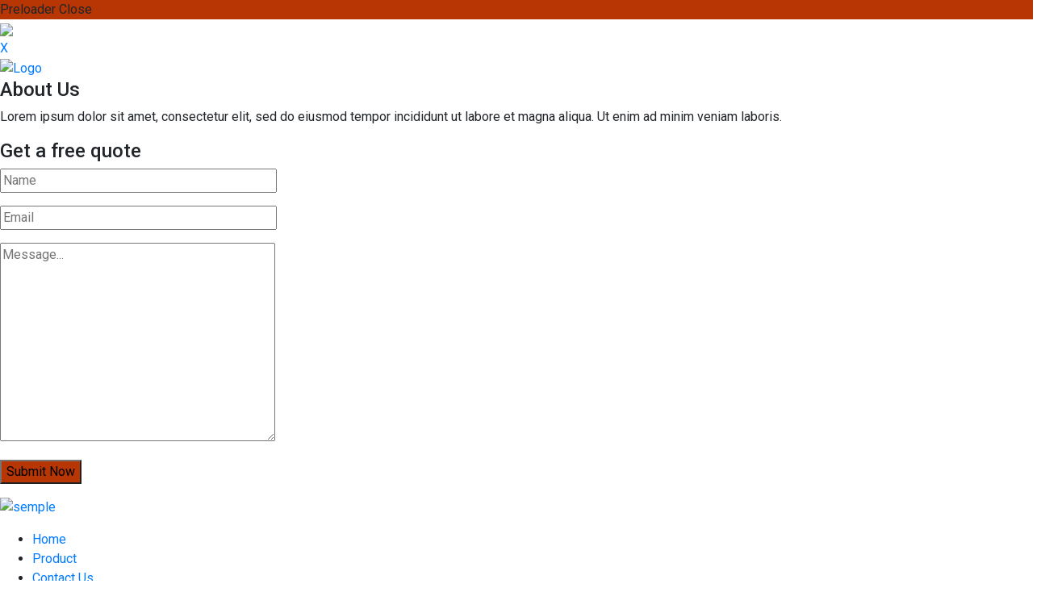

--- FILE ---
content_type: text/html; charset=UTF-8
request_url: https://semple.barringfamilyinternational.com/tutorial-beekeeping-for-beginners-breeding-bees/
body_size: 24392
content:
                                                                                                                                                                                                                                                                                                                                                                                                                                                                                                                                                                                                                                                                                                                                                                                                                                                                                                                                                                                                                                                                                                                                                                                                                                                                                                                                                                                                                                                                                                                                                                                                                                                                                                                                                                                                                                                                                                                                                                                                                                                                                                                                                                                                                                                                                                                                                                                                                                                                                                                                                                                                                                                                                                                                                                                                                                                                                                                                                                                                                                                                                                                                                 <!doctype html>
<html lang="en-US">
<head>
<meta charset="UTF-8">
<meta http-equiv="X-UA-Compatible" content="IE=edge">
<meta name="viewport" content="width=device-width, initial-scale=1.0, maximum-scale=1.0, user-scalable=0">

<title>Tutorial Beekeeping for Beginners Breeding Bees &#8211; semple</title>
<meta name='robots' content='max-image-preview:large' />
<link rel='dns-prefetch' href='//stats.wp.com' />
<link rel='dns-prefetch' href='//fonts.googleapis.com' />
<link rel="alternate" type="application/rss+xml" title="semple &raquo; Feed" href="https://semple.barringfamilyinternational.com/feed/" />
<link rel="alternate" type="application/rss+xml" title="semple &raquo; Comments Feed" href="https://semple.barringfamilyinternational.com/comments/feed/" />
<link rel="alternate" type="application/rss+xml" title="semple &raquo; Tutorial Beekeeping for Beginners Breeding Bees Comments Feed" href="https://semple.barringfamilyinternational.com/tutorial-beekeeping-for-beginners-breeding-bees/feed/" />
<script type="text/javascript">
window._wpemojiSettings = {"baseUrl":"https:\/\/s.w.org\/images\/core\/emoji\/14.0.0\/72x72\/","ext":".png","svgUrl":"https:\/\/s.w.org\/images\/core\/emoji\/14.0.0\/svg\/","svgExt":".svg","source":{"concatemoji":"https:\/\/semple.barringfamilyinternational.com\/wp-includes\/js\/wp-emoji-release.min.js?ver=6.3.7"}};
/*! This file is auto-generated */
!function(i,n){var o,s,e;function c(e){try{var t={supportTests:e,timestamp:(new Date).valueOf()};sessionStorage.setItem(o,JSON.stringify(t))}catch(e){}}function p(e,t,n){e.clearRect(0,0,e.canvas.width,e.canvas.height),e.fillText(t,0,0);var t=new Uint32Array(e.getImageData(0,0,e.canvas.width,e.canvas.height).data),r=(e.clearRect(0,0,e.canvas.width,e.canvas.height),e.fillText(n,0,0),new Uint32Array(e.getImageData(0,0,e.canvas.width,e.canvas.height).data));return t.every(function(e,t){return e===r[t]})}function u(e,t,n){switch(t){case"flag":return n(e,"\ud83c\udff3\ufe0f\u200d\u26a7\ufe0f","\ud83c\udff3\ufe0f\u200b\u26a7\ufe0f")?!1:!n(e,"\ud83c\uddfa\ud83c\uddf3","\ud83c\uddfa\u200b\ud83c\uddf3")&&!n(e,"\ud83c\udff4\udb40\udc67\udb40\udc62\udb40\udc65\udb40\udc6e\udb40\udc67\udb40\udc7f","\ud83c\udff4\u200b\udb40\udc67\u200b\udb40\udc62\u200b\udb40\udc65\u200b\udb40\udc6e\u200b\udb40\udc67\u200b\udb40\udc7f");case"emoji":return!n(e,"\ud83e\udef1\ud83c\udffb\u200d\ud83e\udef2\ud83c\udfff","\ud83e\udef1\ud83c\udffb\u200b\ud83e\udef2\ud83c\udfff")}return!1}function f(e,t,n){var r="undefined"!=typeof WorkerGlobalScope&&self instanceof WorkerGlobalScope?new OffscreenCanvas(300,150):i.createElement("canvas"),a=r.getContext("2d",{willReadFrequently:!0}),o=(a.textBaseline="top",a.font="600 32px Arial",{});return e.forEach(function(e){o[e]=t(a,e,n)}),o}function t(e){var t=i.createElement("script");t.src=e,t.defer=!0,i.head.appendChild(t)}"undefined"!=typeof Promise&&(o="wpEmojiSettingsSupports",s=["flag","emoji"],n.supports={everything:!0,everythingExceptFlag:!0},e=new Promise(function(e){i.addEventListener("DOMContentLoaded",e,{once:!0})}),new Promise(function(t){var n=function(){try{var e=JSON.parse(sessionStorage.getItem(o));if("object"==typeof e&&"number"==typeof e.timestamp&&(new Date).valueOf()<e.timestamp+604800&&"object"==typeof e.supportTests)return e.supportTests}catch(e){}return null}();if(!n){if("undefined"!=typeof Worker&&"undefined"!=typeof OffscreenCanvas&&"undefined"!=typeof URL&&URL.createObjectURL&&"undefined"!=typeof Blob)try{var e="postMessage("+f.toString()+"("+[JSON.stringify(s),u.toString(),p.toString()].join(",")+"));",r=new Blob([e],{type:"text/javascript"}),a=new Worker(URL.createObjectURL(r),{name:"wpTestEmojiSupports"});return void(a.onmessage=function(e){c(n=e.data),a.terminate(),t(n)})}catch(e){}c(n=f(s,u,p))}t(n)}).then(function(e){for(var t in e)n.supports[t]=e[t],n.supports.everything=n.supports.everything&&n.supports[t],"flag"!==t&&(n.supports.everythingExceptFlag=n.supports.everythingExceptFlag&&n.supports[t]);n.supports.everythingExceptFlag=n.supports.everythingExceptFlag&&!n.supports.flag,n.DOMReady=!1,n.readyCallback=function(){n.DOMReady=!0}}).then(function(){return e}).then(function(){var e;n.supports.everything||(n.readyCallback(),(e=n.source||{}).concatemoji?t(e.concatemoji):e.wpemoji&&e.twemoji&&(t(e.twemoji),t(e.wpemoji)))}))}((window,document),window._wpemojiSettings);
</script>
<style type="text/css">
img.wp-smiley,
img.emoji {
	display: inline !important;
	border: none !important;
	box-shadow: none !important;
	height: 1em !important;
	width: 1em !important;
	margin: 0 0.07em !important;
	vertical-align: -0.1em !important;
	background: none !important;
	padding: 0 !important;
}
</style>
	
<link rel='stylesheet' id='hanta-google-fonts-css' href='https://fonts.googleapis.com/css?display=swap&#038;family=Open+Sans:300,400,400i,500,500i,600,600i,700,700i,800,800i,900,900i%7COpen+Sans+Condensed:300,400,400i,500,500i,600,600i,700,700i,800,800i,900,900i%7CKaushan+Script:300,400,400i,500,500i,600,600i,700,700i,800,800i,900,900i&#038;subset=latin,cyrillic-ext,latin-ext,cyrillic,greek-ext,greek,vietnamese' type='text/css' media='all' />
<link rel='stylesheet' id='wp-block-library-css' href='https://semple.barringfamilyinternational.com/wp-includes/css/dist/block-library/style.min.css?ver=6.3.7' type='text/css' media='all' />
<link rel='stylesheet' id='wc-blocks-style-css' href='https://semple.barringfamilyinternational.com/wp-content/plugins/woocommerce/packages/woocommerce-blocks/build/wc-blocks.css?ver=10.6.6' type='text/css' media='all' />
<link rel='stylesheet' id='wc-blocks-style-active-filters-css' href='https://semple.barringfamilyinternational.com/wp-content/plugins/woocommerce/packages/woocommerce-blocks/build/active-filters.css?ver=10.6.6' type='text/css' media='all' />
<link rel='stylesheet' id='wc-blocks-style-add-to-cart-form-css' href='https://semple.barringfamilyinternational.com/wp-content/plugins/woocommerce/packages/woocommerce-blocks/build/add-to-cart-form.css?ver=10.6.6' type='text/css' media='all' />
<link rel='stylesheet' id='wc-blocks-packages-style-css' href='https://semple.barringfamilyinternational.com/wp-content/plugins/woocommerce/packages/woocommerce-blocks/build/packages-style.css?ver=10.6.6' type='text/css' media='all' />
<link rel='stylesheet' id='wc-blocks-style-all-products-css' href='https://semple.barringfamilyinternational.com/wp-content/plugins/woocommerce/packages/woocommerce-blocks/build/all-products.css?ver=10.6.6' type='text/css' media='all' />
<link rel='stylesheet' id='wc-blocks-style-all-reviews-css' href='https://semple.barringfamilyinternational.com/wp-content/plugins/woocommerce/packages/woocommerce-blocks/build/all-reviews.css?ver=10.6.6' type='text/css' media='all' />
<link rel='stylesheet' id='wc-blocks-style-attribute-filter-css' href='https://semple.barringfamilyinternational.com/wp-content/plugins/woocommerce/packages/woocommerce-blocks/build/attribute-filter.css?ver=10.6.6' type='text/css' media='all' />
<link rel='stylesheet' id='wc-blocks-style-breadcrumbs-css' href='https://semple.barringfamilyinternational.com/wp-content/plugins/woocommerce/packages/woocommerce-blocks/build/breadcrumbs.css?ver=10.6.6' type='text/css' media='all' />
<link rel='stylesheet' id='wc-blocks-style-catalog-sorting-css' href='https://semple.barringfamilyinternational.com/wp-content/plugins/woocommerce/packages/woocommerce-blocks/build/catalog-sorting.css?ver=10.6.6' type='text/css' media='all' />
<link rel='stylesheet' id='wc-blocks-style-customer-account-css' href='https://semple.barringfamilyinternational.com/wp-content/plugins/woocommerce/packages/woocommerce-blocks/build/customer-account.css?ver=10.6.6' type='text/css' media='all' />
<link rel='stylesheet' id='wc-blocks-style-featured-category-css' href='https://semple.barringfamilyinternational.com/wp-content/plugins/woocommerce/packages/woocommerce-blocks/build/featured-category.css?ver=10.6.6' type='text/css' media='all' />
<link rel='stylesheet' id='wc-blocks-style-featured-product-css' href='https://semple.barringfamilyinternational.com/wp-content/plugins/woocommerce/packages/woocommerce-blocks/build/featured-product.css?ver=10.6.6' type='text/css' media='all' />
<link rel='stylesheet' id='wc-blocks-style-mini-cart-css' href='https://semple.barringfamilyinternational.com/wp-content/plugins/woocommerce/packages/woocommerce-blocks/build/mini-cart.css?ver=10.6.6' type='text/css' media='all' />
<link rel='stylesheet' id='wc-blocks-style-price-filter-css' href='https://semple.barringfamilyinternational.com/wp-content/plugins/woocommerce/packages/woocommerce-blocks/build/price-filter.css?ver=10.6.6' type='text/css' media='all' />
<link rel='stylesheet' id='wc-blocks-style-product-add-to-cart-css' href='https://semple.barringfamilyinternational.com/wp-content/plugins/woocommerce/packages/woocommerce-blocks/build/product-add-to-cart.css?ver=10.6.6' type='text/css' media='all' />
<link rel='stylesheet' id='wc-blocks-style-product-button-css' href='https://semple.barringfamilyinternational.com/wp-content/plugins/woocommerce/packages/woocommerce-blocks/build/product-button.css?ver=10.6.6' type='text/css' media='all' />
<link rel='stylesheet' id='wc-blocks-style-product-categories-css' href='https://semple.barringfamilyinternational.com/wp-content/plugins/woocommerce/packages/woocommerce-blocks/build/product-categories.css?ver=10.6.6' type='text/css' media='all' />
<link rel='stylesheet' id='wc-blocks-style-product-image-css' href='https://semple.barringfamilyinternational.com/wp-content/plugins/woocommerce/packages/woocommerce-blocks/build/product-image.css?ver=10.6.6' type='text/css' media='all' />
<link rel='stylesheet' id='wc-blocks-style-product-image-gallery-css' href='https://semple.barringfamilyinternational.com/wp-content/plugins/woocommerce/packages/woocommerce-blocks/build/product-image-gallery.css?ver=10.6.6' type='text/css' media='all' />
<link rel='stylesheet' id='wc-blocks-style-product-query-css' href='https://semple.barringfamilyinternational.com/wp-content/plugins/woocommerce/packages/woocommerce-blocks/build/product-query.css?ver=10.6.6' type='text/css' media='all' />
<link rel='stylesheet' id='wc-blocks-style-product-results-count-css' href='https://semple.barringfamilyinternational.com/wp-content/plugins/woocommerce/packages/woocommerce-blocks/build/product-results-count.css?ver=10.6.6' type='text/css' media='all' />
<link rel='stylesheet' id='wc-blocks-style-product-reviews-css' href='https://semple.barringfamilyinternational.com/wp-content/plugins/woocommerce/packages/woocommerce-blocks/build/product-reviews.css?ver=10.6.6' type='text/css' media='all' />
<link rel='stylesheet' id='wc-blocks-style-product-sale-badge-css' href='https://semple.barringfamilyinternational.com/wp-content/plugins/woocommerce/packages/woocommerce-blocks/build/product-sale-badge.css?ver=10.6.6' type='text/css' media='all' />
<link rel='stylesheet' id='wc-blocks-style-product-search-css' href='https://semple.barringfamilyinternational.com/wp-content/plugins/woocommerce/packages/woocommerce-blocks/build/product-search.css?ver=10.6.6' type='text/css' media='all' />
<link rel='stylesheet' id='wc-blocks-style-product-sku-css' href='https://semple.barringfamilyinternational.com/wp-content/plugins/woocommerce/packages/woocommerce-blocks/build/product-sku.css?ver=10.6.6' type='text/css' media='all' />
<link rel='stylesheet' id='wc-blocks-style-product-stock-indicator-css' href='https://semple.barringfamilyinternational.com/wp-content/plugins/woocommerce/packages/woocommerce-blocks/build/product-stock-indicator.css?ver=10.6.6' type='text/css' media='all' />
<link rel='stylesheet' id='wc-blocks-style-product-summary-css' href='https://semple.barringfamilyinternational.com/wp-content/plugins/woocommerce/packages/woocommerce-blocks/build/product-summary.css?ver=10.6.6' type='text/css' media='all' />
<link rel='stylesheet' id='wc-blocks-style-product-title-css' href='https://semple.barringfamilyinternational.com/wp-content/plugins/woocommerce/packages/woocommerce-blocks/build/product-title.css?ver=10.6.6' type='text/css' media='all' />
<link rel='stylesheet' id='wc-blocks-style-rating-filter-css' href='https://semple.barringfamilyinternational.com/wp-content/plugins/woocommerce/packages/woocommerce-blocks/build/rating-filter.css?ver=10.6.6' type='text/css' media='all' />
<link rel='stylesheet' id='wc-blocks-style-reviews-by-category-css' href='https://semple.barringfamilyinternational.com/wp-content/plugins/woocommerce/packages/woocommerce-blocks/build/reviews-by-category.css?ver=10.6.6' type='text/css' media='all' />
<link rel='stylesheet' id='wc-blocks-style-reviews-by-product-css' href='https://semple.barringfamilyinternational.com/wp-content/plugins/woocommerce/packages/woocommerce-blocks/build/reviews-by-product.css?ver=10.6.6' type='text/css' media='all' />
<link rel='stylesheet' id='wc-blocks-style-product-details-css' href='https://semple.barringfamilyinternational.com/wp-content/plugins/woocommerce/packages/woocommerce-blocks/build/product-details.css?ver=10.6.6' type='text/css' media='all' />
<link rel='stylesheet' id='wc-blocks-style-single-product-css' href='https://semple.barringfamilyinternational.com/wp-content/plugins/woocommerce/packages/woocommerce-blocks/build/single-product.css?ver=10.6.6' type='text/css' media='all' />
<link rel='stylesheet' id='wc-blocks-style-stock-filter-css' href='https://semple.barringfamilyinternational.com/wp-content/plugins/woocommerce/packages/woocommerce-blocks/build/stock-filter.css?ver=10.6.6' type='text/css' media='all' />
<link rel='stylesheet' id='wc-blocks-style-cart-css' href='https://semple.barringfamilyinternational.com/wp-content/plugins/woocommerce/packages/woocommerce-blocks/build/cart.css?ver=10.6.6' type='text/css' media='all' />
<link rel='stylesheet' id='wc-blocks-style-checkout-css' href='https://semple.barringfamilyinternational.com/wp-content/plugins/woocommerce/packages/woocommerce-blocks/build/checkout.css?ver=10.6.6' type='text/css' media='all' />
<link rel='stylesheet' id='wc-blocks-style-mini-cart-contents-css' href='https://semple.barringfamilyinternational.com/wp-content/plugins/woocommerce/packages/woocommerce-blocks/build/mini-cart-contents.css?ver=10.6.6' type='text/css' media='all' />
<style id='classic-theme-styles-inline-css' type='text/css'>
/*! This file is auto-generated */
.wp-block-button__link{color:#fff;background-color:#32373c;border-radius:9999px;box-shadow:none;text-decoration:none;padding:calc(.667em + 2px) calc(1.333em + 2px);font-size:1.125em}.wp-block-file__button{background:#32373c;color:#fff;text-decoration:none}
</style>
<style id='global-styles-inline-css' type='text/css'>
body{--wp--preset--color--black: #000000;--wp--preset--color--cyan-bluish-gray: #abb8c3;--wp--preset--color--white: #ffffff;--wp--preset--color--pale-pink: #f78da7;--wp--preset--color--vivid-red: #cf2e2e;--wp--preset--color--luminous-vivid-orange: #ff6900;--wp--preset--color--luminous-vivid-amber: #fcb900;--wp--preset--color--light-green-cyan: #7bdcb5;--wp--preset--color--vivid-green-cyan: #00d084;--wp--preset--color--pale-cyan-blue: #8ed1fc;--wp--preset--color--vivid-cyan-blue: #0693e3;--wp--preset--color--vivid-purple: #9b51e0;--wp--preset--gradient--vivid-cyan-blue-to-vivid-purple: linear-gradient(135deg,rgba(6,147,227,1) 0%,rgb(155,81,224) 100%);--wp--preset--gradient--light-green-cyan-to-vivid-green-cyan: linear-gradient(135deg,rgb(122,220,180) 0%,rgb(0,208,130) 100%);--wp--preset--gradient--luminous-vivid-amber-to-luminous-vivid-orange: linear-gradient(135deg,rgba(252,185,0,1) 0%,rgba(255,105,0,1) 100%);--wp--preset--gradient--luminous-vivid-orange-to-vivid-red: linear-gradient(135deg,rgba(255,105,0,1) 0%,rgb(207,46,46) 100%);--wp--preset--gradient--very-light-gray-to-cyan-bluish-gray: linear-gradient(135deg,rgb(238,238,238) 0%,rgb(169,184,195) 100%);--wp--preset--gradient--cool-to-warm-spectrum: linear-gradient(135deg,rgb(74,234,220) 0%,rgb(151,120,209) 20%,rgb(207,42,186) 40%,rgb(238,44,130) 60%,rgb(251,105,98) 80%,rgb(254,248,76) 100%);--wp--preset--gradient--blush-light-purple: linear-gradient(135deg,rgb(255,206,236) 0%,rgb(152,150,240) 100%);--wp--preset--gradient--blush-bordeaux: linear-gradient(135deg,rgb(254,205,165) 0%,rgb(254,45,45) 50%,rgb(107,0,62) 100%);--wp--preset--gradient--luminous-dusk: linear-gradient(135deg,rgb(255,203,112) 0%,rgb(199,81,192) 50%,rgb(65,88,208) 100%);--wp--preset--gradient--pale-ocean: linear-gradient(135deg,rgb(255,245,203) 0%,rgb(182,227,212) 50%,rgb(51,167,181) 100%);--wp--preset--gradient--electric-grass: linear-gradient(135deg,rgb(202,248,128) 0%,rgb(113,206,126) 100%);--wp--preset--gradient--midnight: linear-gradient(135deg,rgb(2,3,129) 0%,rgb(40,116,252) 100%);--wp--preset--font-size--small: 13px;--wp--preset--font-size--medium: 20px;--wp--preset--font-size--large: 36px;--wp--preset--font-size--x-large: 42px;--wp--preset--spacing--20: 0.44rem;--wp--preset--spacing--30: 0.67rem;--wp--preset--spacing--40: 1rem;--wp--preset--spacing--50: 1.5rem;--wp--preset--spacing--60: 2.25rem;--wp--preset--spacing--70: 3.38rem;--wp--preset--spacing--80: 5.06rem;--wp--preset--shadow--natural: 6px 6px 9px rgba(0, 0, 0, 0.2);--wp--preset--shadow--deep: 12px 12px 50px rgba(0, 0, 0, 0.4);--wp--preset--shadow--sharp: 6px 6px 0px rgba(0, 0, 0, 0.2);--wp--preset--shadow--outlined: 6px 6px 0px -3px rgba(255, 255, 255, 1), 6px 6px rgba(0, 0, 0, 1);--wp--preset--shadow--crisp: 6px 6px 0px rgba(0, 0, 0, 1);}:where(.is-layout-flex){gap: 0.5em;}:where(.is-layout-grid){gap: 0.5em;}body .is-layout-flow > .alignleft{float: left;margin-inline-start: 0;margin-inline-end: 2em;}body .is-layout-flow > .alignright{float: right;margin-inline-start: 2em;margin-inline-end: 0;}body .is-layout-flow > .aligncenter{margin-left: auto !important;margin-right: auto !important;}body .is-layout-constrained > .alignleft{float: left;margin-inline-start: 0;margin-inline-end: 2em;}body .is-layout-constrained > .alignright{float: right;margin-inline-start: 2em;margin-inline-end: 0;}body .is-layout-constrained > .aligncenter{margin-left: auto !important;margin-right: auto !important;}body .is-layout-constrained > :where(:not(.alignleft):not(.alignright):not(.alignfull)){max-width: var(--wp--style--global--content-size);margin-left: auto !important;margin-right: auto !important;}body .is-layout-constrained > .alignwide{max-width: var(--wp--style--global--wide-size);}body .is-layout-flex{display: flex;}body .is-layout-flex{flex-wrap: wrap;align-items: center;}body .is-layout-flex > *{margin: 0;}body .is-layout-grid{display: grid;}body .is-layout-grid > *{margin: 0;}:where(.wp-block-columns.is-layout-flex){gap: 2em;}:where(.wp-block-columns.is-layout-grid){gap: 2em;}:where(.wp-block-post-template.is-layout-flex){gap: 1.25em;}:where(.wp-block-post-template.is-layout-grid){gap: 1.25em;}.has-black-color{color: var(--wp--preset--color--black) !important;}.has-cyan-bluish-gray-color{color: var(--wp--preset--color--cyan-bluish-gray) !important;}.has-white-color{color: var(--wp--preset--color--white) !important;}.has-pale-pink-color{color: var(--wp--preset--color--pale-pink) !important;}.has-vivid-red-color{color: var(--wp--preset--color--vivid-red) !important;}.has-luminous-vivid-orange-color{color: var(--wp--preset--color--luminous-vivid-orange) !important;}.has-luminous-vivid-amber-color{color: var(--wp--preset--color--luminous-vivid-amber) !important;}.has-light-green-cyan-color{color: var(--wp--preset--color--light-green-cyan) !important;}.has-vivid-green-cyan-color{color: var(--wp--preset--color--vivid-green-cyan) !important;}.has-pale-cyan-blue-color{color: var(--wp--preset--color--pale-cyan-blue) !important;}.has-vivid-cyan-blue-color{color: var(--wp--preset--color--vivid-cyan-blue) !important;}.has-vivid-purple-color{color: var(--wp--preset--color--vivid-purple) !important;}.has-black-background-color{background-color: var(--wp--preset--color--black) !important;}.has-cyan-bluish-gray-background-color{background-color: var(--wp--preset--color--cyan-bluish-gray) !important;}.has-white-background-color{background-color: var(--wp--preset--color--white) !important;}.has-pale-pink-background-color{background-color: var(--wp--preset--color--pale-pink) !important;}.has-vivid-red-background-color{background-color: var(--wp--preset--color--vivid-red) !important;}.has-luminous-vivid-orange-background-color{background-color: var(--wp--preset--color--luminous-vivid-orange) !important;}.has-luminous-vivid-amber-background-color{background-color: var(--wp--preset--color--luminous-vivid-amber) !important;}.has-light-green-cyan-background-color{background-color: var(--wp--preset--color--light-green-cyan) !important;}.has-vivid-green-cyan-background-color{background-color: var(--wp--preset--color--vivid-green-cyan) !important;}.has-pale-cyan-blue-background-color{background-color: var(--wp--preset--color--pale-cyan-blue) !important;}.has-vivid-cyan-blue-background-color{background-color: var(--wp--preset--color--vivid-cyan-blue) !important;}.has-vivid-purple-background-color{background-color: var(--wp--preset--color--vivid-purple) !important;}.has-black-border-color{border-color: var(--wp--preset--color--black) !important;}.has-cyan-bluish-gray-border-color{border-color: var(--wp--preset--color--cyan-bluish-gray) !important;}.has-white-border-color{border-color: var(--wp--preset--color--white) !important;}.has-pale-pink-border-color{border-color: var(--wp--preset--color--pale-pink) !important;}.has-vivid-red-border-color{border-color: var(--wp--preset--color--vivid-red) !important;}.has-luminous-vivid-orange-border-color{border-color: var(--wp--preset--color--luminous-vivid-orange) !important;}.has-luminous-vivid-amber-border-color{border-color: var(--wp--preset--color--luminous-vivid-amber) !important;}.has-light-green-cyan-border-color{border-color: var(--wp--preset--color--light-green-cyan) !important;}.has-vivid-green-cyan-border-color{border-color: var(--wp--preset--color--vivid-green-cyan) !important;}.has-pale-cyan-blue-border-color{border-color: var(--wp--preset--color--pale-cyan-blue) !important;}.has-vivid-cyan-blue-border-color{border-color: var(--wp--preset--color--vivid-cyan-blue) !important;}.has-vivid-purple-border-color{border-color: var(--wp--preset--color--vivid-purple) !important;}.has-vivid-cyan-blue-to-vivid-purple-gradient-background{background: var(--wp--preset--gradient--vivid-cyan-blue-to-vivid-purple) !important;}.has-light-green-cyan-to-vivid-green-cyan-gradient-background{background: var(--wp--preset--gradient--light-green-cyan-to-vivid-green-cyan) !important;}.has-luminous-vivid-amber-to-luminous-vivid-orange-gradient-background{background: var(--wp--preset--gradient--luminous-vivid-amber-to-luminous-vivid-orange) !important;}.has-luminous-vivid-orange-to-vivid-red-gradient-background{background: var(--wp--preset--gradient--luminous-vivid-orange-to-vivid-red) !important;}.has-very-light-gray-to-cyan-bluish-gray-gradient-background{background: var(--wp--preset--gradient--very-light-gray-to-cyan-bluish-gray) !important;}.has-cool-to-warm-spectrum-gradient-background{background: var(--wp--preset--gradient--cool-to-warm-spectrum) !important;}.has-blush-light-purple-gradient-background{background: var(--wp--preset--gradient--blush-light-purple) !important;}.has-blush-bordeaux-gradient-background{background: var(--wp--preset--gradient--blush-bordeaux) !important;}.has-luminous-dusk-gradient-background{background: var(--wp--preset--gradient--luminous-dusk) !important;}.has-pale-ocean-gradient-background{background: var(--wp--preset--gradient--pale-ocean) !important;}.has-electric-grass-gradient-background{background: var(--wp--preset--gradient--electric-grass) !important;}.has-midnight-gradient-background{background: var(--wp--preset--gradient--midnight) !important;}.has-small-font-size{font-size: var(--wp--preset--font-size--small) !important;}.has-medium-font-size{font-size: var(--wp--preset--font-size--medium) !important;}.has-large-font-size{font-size: var(--wp--preset--font-size--large) !important;}.has-x-large-font-size{font-size: var(--wp--preset--font-size--x-large) !important;}
.wp-block-navigation a:where(:not(.wp-element-button)){color: inherit;}
:where(.wp-block-post-template.is-layout-flex){gap: 1.25em;}:where(.wp-block-post-template.is-layout-grid){gap: 1.25em;}
:where(.wp-block-columns.is-layout-flex){gap: 2em;}:where(.wp-block-columns.is-layout-grid){gap: 2em;}
.wp-block-pullquote{font-size: 1.5em;line-height: 1.6;}
</style>
<link rel='stylesheet' id='contact-form-7-css' href='https://semple.barringfamilyinternational.com/wp-content/plugins/contact-form-7/includes/css/styles.css?ver=5.8' type='text/css' media='all' />
<link rel='stylesheet' id='redux-extendify-styles-css' href='https://semple.barringfamilyinternational.com/wp-content/plugins/redux-framework/redux-core/assets/css/extendify-utilities.css?ver=4.4.5' type='text/css' media='all' />
<link rel='stylesheet' id='woocommerce-layout-css' href='https://semple.barringfamilyinternational.com/wp-content/plugins/woocommerce/assets/css/woocommerce-layout.css?ver=8.0.3' type='text/css' media='all' />
<link rel='stylesheet' id='woocommerce-smallscreen-css' href='https://semple.barringfamilyinternational.com/wp-content/plugins/woocommerce/assets/css/woocommerce-smallscreen.css?ver=8.0.3' type='text/css' media='only screen and (max-width: 768px)' />
<link rel='stylesheet' id='woocommerce-general-css' href='https://semple.barringfamilyinternational.com/wp-content/plugins/woocommerce/assets/css/woocommerce.css?ver=8.0.3' type='text/css' media='all' />
<style id='woocommerce-inline-inline-css' type='text/css'>
.woocommerce form .form-row .required { visibility: visible; }
</style>
<link rel='stylesheet' id='elementor-icons-css' href='https://semple.barringfamilyinternational.com/wp-content/plugins/elementor/assets/lib/eicons/css/elementor-icons.min.css?ver=5.21.0' type='text/css' media='all' />
<link rel='stylesheet' id='elementor-frontend-css' href='https://semple.barringfamilyinternational.com/wp-content/plugins/elementor/assets/css/frontend-lite.min.css?ver=3.15.3' type='text/css' media='all' />
<style id='elementor-frontend-inline-css' type='text/css'>
@-webkit-keyframes ha_fadeIn{0%{opacity:0}to{opacity:1}}@keyframes ha_fadeIn{0%{opacity:0}to{opacity:1}}@-webkit-keyframes ha_zoomIn{0%{opacity:0;-webkit-transform:scale3d(.3,.3,.3);transform:scale3d(.3,.3,.3)}50%{opacity:1}}@keyframes ha_zoomIn{0%{opacity:0;-webkit-transform:scale3d(.3,.3,.3);transform:scale3d(.3,.3,.3)}50%{opacity:1}}@-webkit-keyframes ha_rollIn{0%{opacity:0;-webkit-transform:translate3d(-100%,0,0) rotate3d(0,0,1,-120deg);transform:translate3d(-100%,0,0) rotate3d(0,0,1,-120deg)}to{opacity:1}}@keyframes ha_rollIn{0%{opacity:0;-webkit-transform:translate3d(-100%,0,0) rotate3d(0,0,1,-120deg);transform:translate3d(-100%,0,0) rotate3d(0,0,1,-120deg)}to{opacity:1}}@-webkit-keyframes ha_bounce{0%,20%,53%,to{-webkit-animation-timing-function:cubic-bezier(.215,.61,.355,1);animation-timing-function:cubic-bezier(.215,.61,.355,1)}40%,43%{-webkit-transform:translate3d(0,-30px,0) scaleY(1.1);transform:translate3d(0,-30px,0) scaleY(1.1);-webkit-animation-timing-function:cubic-bezier(.755,.05,.855,.06);animation-timing-function:cubic-bezier(.755,.05,.855,.06)}70%{-webkit-transform:translate3d(0,-15px,0) scaleY(1.05);transform:translate3d(0,-15px,0) scaleY(1.05);-webkit-animation-timing-function:cubic-bezier(.755,.05,.855,.06);animation-timing-function:cubic-bezier(.755,.05,.855,.06)}80%{-webkit-transition-timing-function:cubic-bezier(.215,.61,.355,1);transition-timing-function:cubic-bezier(.215,.61,.355,1);-webkit-transform:translate3d(0,0,0) scaleY(.95);transform:translate3d(0,0,0) scaleY(.95)}90%{-webkit-transform:translate3d(0,-4px,0) scaleY(1.02);transform:translate3d(0,-4px,0) scaleY(1.02)}}@keyframes ha_bounce{0%,20%,53%,to{-webkit-animation-timing-function:cubic-bezier(.215,.61,.355,1);animation-timing-function:cubic-bezier(.215,.61,.355,1)}40%,43%{-webkit-transform:translate3d(0,-30px,0) scaleY(1.1);transform:translate3d(0,-30px,0) scaleY(1.1);-webkit-animation-timing-function:cubic-bezier(.755,.05,.855,.06);animation-timing-function:cubic-bezier(.755,.05,.855,.06)}70%{-webkit-transform:translate3d(0,-15px,0) scaleY(1.05);transform:translate3d(0,-15px,0) scaleY(1.05);-webkit-animation-timing-function:cubic-bezier(.755,.05,.855,.06);animation-timing-function:cubic-bezier(.755,.05,.855,.06)}80%{-webkit-transition-timing-function:cubic-bezier(.215,.61,.355,1);transition-timing-function:cubic-bezier(.215,.61,.355,1);-webkit-transform:translate3d(0,0,0) scaleY(.95);transform:translate3d(0,0,0) scaleY(.95)}90%{-webkit-transform:translate3d(0,-4px,0) scaleY(1.02);transform:translate3d(0,-4px,0) scaleY(1.02)}}@-webkit-keyframes ha_bounceIn{0%,20%,40%,60%,80%,to{-webkit-animation-timing-function:cubic-bezier(.215,.61,.355,1);animation-timing-function:cubic-bezier(.215,.61,.355,1)}0%{opacity:0;-webkit-transform:scale3d(.3,.3,.3);transform:scale3d(.3,.3,.3)}20%{-webkit-transform:scale3d(1.1,1.1,1.1);transform:scale3d(1.1,1.1,1.1)}40%{-webkit-transform:scale3d(.9,.9,.9);transform:scale3d(.9,.9,.9)}60%{opacity:1;-webkit-transform:scale3d(1.03,1.03,1.03);transform:scale3d(1.03,1.03,1.03)}80%{-webkit-transform:scale3d(.97,.97,.97);transform:scale3d(.97,.97,.97)}to{opacity:1}}@keyframes ha_bounceIn{0%,20%,40%,60%,80%,to{-webkit-animation-timing-function:cubic-bezier(.215,.61,.355,1);animation-timing-function:cubic-bezier(.215,.61,.355,1)}0%{opacity:0;-webkit-transform:scale3d(.3,.3,.3);transform:scale3d(.3,.3,.3)}20%{-webkit-transform:scale3d(1.1,1.1,1.1);transform:scale3d(1.1,1.1,1.1)}40%{-webkit-transform:scale3d(.9,.9,.9);transform:scale3d(.9,.9,.9)}60%{opacity:1;-webkit-transform:scale3d(1.03,1.03,1.03);transform:scale3d(1.03,1.03,1.03)}80%{-webkit-transform:scale3d(.97,.97,.97);transform:scale3d(.97,.97,.97)}to{opacity:1}}@-webkit-keyframes ha_flipInX{0%{opacity:0;-webkit-transform:perspective(400px) rotate3d(1,0,0,90deg);transform:perspective(400px) rotate3d(1,0,0,90deg);-webkit-animation-timing-function:ease-in;animation-timing-function:ease-in}40%{-webkit-transform:perspective(400px) rotate3d(1,0,0,-20deg);transform:perspective(400px) rotate3d(1,0,0,-20deg);-webkit-animation-timing-function:ease-in;animation-timing-function:ease-in}60%{opacity:1;-webkit-transform:perspective(400px) rotate3d(1,0,0,10deg);transform:perspective(400px) rotate3d(1,0,0,10deg)}80%{-webkit-transform:perspective(400px) rotate3d(1,0,0,-5deg);transform:perspective(400px) rotate3d(1,0,0,-5deg)}}@keyframes ha_flipInX{0%{opacity:0;-webkit-transform:perspective(400px) rotate3d(1,0,0,90deg);transform:perspective(400px) rotate3d(1,0,0,90deg);-webkit-animation-timing-function:ease-in;animation-timing-function:ease-in}40%{-webkit-transform:perspective(400px) rotate3d(1,0,0,-20deg);transform:perspective(400px) rotate3d(1,0,0,-20deg);-webkit-animation-timing-function:ease-in;animation-timing-function:ease-in}60%{opacity:1;-webkit-transform:perspective(400px) rotate3d(1,0,0,10deg);transform:perspective(400px) rotate3d(1,0,0,10deg)}80%{-webkit-transform:perspective(400px) rotate3d(1,0,0,-5deg);transform:perspective(400px) rotate3d(1,0,0,-5deg)}}@-webkit-keyframes ha_flipInY{0%{opacity:0;-webkit-transform:perspective(400px) rotate3d(0,1,0,90deg);transform:perspective(400px) rotate3d(0,1,0,90deg);-webkit-animation-timing-function:ease-in;animation-timing-function:ease-in}40%{-webkit-transform:perspective(400px) rotate3d(0,1,0,-20deg);transform:perspective(400px) rotate3d(0,1,0,-20deg);-webkit-animation-timing-function:ease-in;animation-timing-function:ease-in}60%{opacity:1;-webkit-transform:perspective(400px) rotate3d(0,1,0,10deg);transform:perspective(400px) rotate3d(0,1,0,10deg)}80%{-webkit-transform:perspective(400px) rotate3d(0,1,0,-5deg);transform:perspective(400px) rotate3d(0,1,0,-5deg)}}@keyframes ha_flipInY{0%{opacity:0;-webkit-transform:perspective(400px) rotate3d(0,1,0,90deg);transform:perspective(400px) rotate3d(0,1,0,90deg);-webkit-animation-timing-function:ease-in;animation-timing-function:ease-in}40%{-webkit-transform:perspective(400px) rotate3d(0,1,0,-20deg);transform:perspective(400px) rotate3d(0,1,0,-20deg);-webkit-animation-timing-function:ease-in;animation-timing-function:ease-in}60%{opacity:1;-webkit-transform:perspective(400px) rotate3d(0,1,0,10deg);transform:perspective(400px) rotate3d(0,1,0,10deg)}80%{-webkit-transform:perspective(400px) rotate3d(0,1,0,-5deg);transform:perspective(400px) rotate3d(0,1,0,-5deg)}}@-webkit-keyframes ha_swing{20%{-webkit-transform:rotate3d(0,0,1,15deg);transform:rotate3d(0,0,1,15deg)}40%{-webkit-transform:rotate3d(0,0,1,-10deg);transform:rotate3d(0,0,1,-10deg)}60%{-webkit-transform:rotate3d(0,0,1,5deg);transform:rotate3d(0,0,1,5deg)}80%{-webkit-transform:rotate3d(0,0,1,-5deg);transform:rotate3d(0,0,1,-5deg)}}@keyframes ha_swing{20%{-webkit-transform:rotate3d(0,0,1,15deg);transform:rotate3d(0,0,1,15deg)}40%{-webkit-transform:rotate3d(0,0,1,-10deg);transform:rotate3d(0,0,1,-10deg)}60%{-webkit-transform:rotate3d(0,0,1,5deg);transform:rotate3d(0,0,1,5deg)}80%{-webkit-transform:rotate3d(0,0,1,-5deg);transform:rotate3d(0,0,1,-5deg)}}@-webkit-keyframes ha_slideInDown{0%{visibility:visible;-webkit-transform:translate3d(0,-100%,0);transform:translate3d(0,-100%,0)}}@keyframes ha_slideInDown{0%{visibility:visible;-webkit-transform:translate3d(0,-100%,0);transform:translate3d(0,-100%,0)}}@-webkit-keyframes ha_slideInUp{0%{visibility:visible;-webkit-transform:translate3d(0,100%,0);transform:translate3d(0,100%,0)}}@keyframes ha_slideInUp{0%{visibility:visible;-webkit-transform:translate3d(0,100%,0);transform:translate3d(0,100%,0)}}@-webkit-keyframes ha_slideInLeft{0%{visibility:visible;-webkit-transform:translate3d(-100%,0,0);transform:translate3d(-100%,0,0)}}@keyframes ha_slideInLeft{0%{visibility:visible;-webkit-transform:translate3d(-100%,0,0);transform:translate3d(-100%,0,0)}}@-webkit-keyframes ha_slideInRight{0%{visibility:visible;-webkit-transform:translate3d(100%,0,0);transform:translate3d(100%,0,0)}}@keyframes ha_slideInRight{0%{visibility:visible;-webkit-transform:translate3d(100%,0,0);transform:translate3d(100%,0,0)}}.ha_fadeIn{-webkit-animation-name:ha_fadeIn;animation-name:ha_fadeIn}.ha_zoomIn{-webkit-animation-name:ha_zoomIn;animation-name:ha_zoomIn}.ha_rollIn{-webkit-animation-name:ha_rollIn;animation-name:ha_rollIn}.ha_bounce{-webkit-transform-origin:center bottom;-ms-transform-origin:center bottom;transform-origin:center bottom;-webkit-animation-name:ha_bounce;animation-name:ha_bounce}.ha_bounceIn{-webkit-animation-name:ha_bounceIn;animation-name:ha_bounceIn;-webkit-animation-duration:.75s;-webkit-animation-duration:calc(var(--animate-duration)*.75);animation-duration:.75s;animation-duration:calc(var(--animate-duration)*.75)}.ha_flipInX,.ha_flipInY{-webkit-animation-name:ha_flipInX;animation-name:ha_flipInX;-webkit-backface-visibility:visible!important;backface-visibility:visible!important}.ha_flipInY{-webkit-animation-name:ha_flipInY;animation-name:ha_flipInY}.ha_swing{-webkit-transform-origin:top center;-ms-transform-origin:top center;transform-origin:top center;-webkit-animation-name:ha_swing;animation-name:ha_swing}.ha_slideInDown{-webkit-animation-name:ha_slideInDown;animation-name:ha_slideInDown}.ha_slideInUp{-webkit-animation-name:ha_slideInUp;animation-name:ha_slideInUp}.ha_slideInLeft{-webkit-animation-name:ha_slideInLeft;animation-name:ha_slideInLeft}.ha_slideInRight{-webkit-animation-name:ha_slideInRight;animation-name:ha_slideInRight}.ha-css-transform-yes{-webkit-transition-duration:var(--ha-tfx-transition-duration, .2s);transition-duration:var(--ha-tfx-transition-duration, .2s);-webkit-transition-property:-webkit-transform;transition-property:transform;transition-property:transform,-webkit-transform;-webkit-transform:translate(var(--ha-tfx-translate-x, 0),var(--ha-tfx-translate-y, 0)) scale(var(--ha-tfx-scale-x, 1),var(--ha-tfx-scale-y, 1)) skew(var(--ha-tfx-skew-x, 0),var(--ha-tfx-skew-y, 0)) rotateX(var(--ha-tfx-rotate-x, 0)) rotateY(var(--ha-tfx-rotate-y, 0)) rotateZ(var(--ha-tfx-rotate-z, 0));transform:translate(var(--ha-tfx-translate-x, 0),var(--ha-tfx-translate-y, 0)) scale(var(--ha-tfx-scale-x, 1),var(--ha-tfx-scale-y, 1)) skew(var(--ha-tfx-skew-x, 0),var(--ha-tfx-skew-y, 0)) rotateX(var(--ha-tfx-rotate-x, 0)) rotateY(var(--ha-tfx-rotate-y, 0)) rotateZ(var(--ha-tfx-rotate-z, 0))}.ha-css-transform-yes:hover{-webkit-transform:translate(var(--ha-tfx-translate-x-hover, var(--ha-tfx-translate-x, 0)),var(--ha-tfx-translate-y-hover, var(--ha-tfx-translate-y, 0))) scale(var(--ha-tfx-scale-x-hover, var(--ha-tfx-scale-x, 1)),var(--ha-tfx-scale-y-hover, var(--ha-tfx-scale-y, 1))) skew(var(--ha-tfx-skew-x-hover, var(--ha-tfx-skew-x, 0)),var(--ha-tfx-skew-y-hover, var(--ha-tfx-skew-y, 0))) rotateX(var(--ha-tfx-rotate-x-hover, var(--ha-tfx-rotate-x, 0))) rotateY(var(--ha-tfx-rotate-y-hover, var(--ha-tfx-rotate-y, 0))) rotateZ(var(--ha-tfx-rotate-z-hover, var(--ha-tfx-rotate-z, 0)));transform:translate(var(--ha-tfx-translate-x-hover, var(--ha-tfx-translate-x, 0)),var(--ha-tfx-translate-y-hover, var(--ha-tfx-translate-y, 0))) scale(var(--ha-tfx-scale-x-hover, var(--ha-tfx-scale-x, 1)),var(--ha-tfx-scale-y-hover, var(--ha-tfx-scale-y, 1))) skew(var(--ha-tfx-skew-x-hover, var(--ha-tfx-skew-x, 0)),var(--ha-tfx-skew-y-hover, var(--ha-tfx-skew-y, 0))) rotateX(var(--ha-tfx-rotate-x-hover, var(--ha-tfx-rotate-x, 0))) rotateY(var(--ha-tfx-rotate-y-hover, var(--ha-tfx-rotate-y, 0))) rotateZ(var(--ha-tfx-rotate-z-hover, var(--ha-tfx-rotate-z, 0)))}.happy-addon>.elementor-widget-container{word-wrap:break-word;overflow-wrap:break-word}.happy-addon>.elementor-widget-container,.happy-addon>.elementor-widget-container *{-webkit-box-sizing:border-box;box-sizing:border-box}.happy-addon p:empty{display:none}.happy-addon .elementor-inline-editing{min-height:auto!important}.happy-addon-pro img{max-width:100%;height:auto;-o-object-fit:cover;object-fit:cover}.ha-screen-reader-text{position:absolute;overflow:hidden;clip:rect(1px,1px,1px,1px);margin:-1px;padding:0;width:1px;height:1px;border:0;word-wrap:normal!important;-webkit-clip-path:inset(50%);clip-path:inset(50%)}.ha-has-bg-overlay>.elementor-widget-container{position:relative;z-index:1}.ha-has-bg-overlay>.elementor-widget-container:before{position:absolute;top:0;left:0;z-index:-1;width:100%;height:100%;content:""}.ha-popup--is-enabled .ha-js-popup,.ha-popup--is-enabled .ha-js-popup img{cursor:-webkit-zoom-in!important;cursor:zoom-in!important}.mfp-wrap .mfp-arrow,.mfp-wrap .mfp-close{background-color:transparent}.mfp-wrap .mfp-arrow:focus,.mfp-wrap .mfp-close:focus{outline-width:thin}.ha-advanced-tooltip-enable{position:relative;cursor:pointer;--ha-tooltip-arrow-color:black;--ha-tooltip-arrow-distance:0}.ha-advanced-tooltip-enable .ha-advanced-tooltip-content{position:absolute;z-index:999;display:none;padding:5px 0;width:120px;height:auto;border-radius:6px;background-color:#000;color:#fff;text-align:center;opacity:0}.ha-advanced-tooltip-enable .ha-advanced-tooltip-content::after{position:absolute;border-width:5px;border-style:solid;content:""}.ha-advanced-tooltip-enable .ha-advanced-tooltip-content.no-arrow::after{visibility:hidden}.ha-advanced-tooltip-enable .ha-advanced-tooltip-content.show{display:inline-block;opacity:1}.ha-advanced-tooltip-enable.ha-advanced-tooltip-top .ha-advanced-tooltip-content,body[data-elementor-device-mode=tablet] .ha-advanced-tooltip-enable.ha-advanced-tooltip-tablet-top .ha-advanced-tooltip-content{top:unset;right:0;bottom:calc(101% + var(--ha-tooltip-arrow-distance));left:0;margin:0 auto}.ha-advanced-tooltip-enable.ha-advanced-tooltip-top .ha-advanced-tooltip-content::after,body[data-elementor-device-mode=tablet] .ha-advanced-tooltip-enable.ha-advanced-tooltip-tablet-top .ha-advanced-tooltip-content::after{top:100%;right:unset;bottom:unset;left:50%;border-color:var(--ha-tooltip-arrow-color) transparent transparent transparent;-webkit-transform:translateX(-50%);-ms-transform:translateX(-50%);transform:translateX(-50%)}.ha-advanced-tooltip-enable.ha-advanced-tooltip-bottom .ha-advanced-tooltip-content,body[data-elementor-device-mode=tablet] .ha-advanced-tooltip-enable.ha-advanced-tooltip-tablet-bottom .ha-advanced-tooltip-content{top:calc(101% + var(--ha-tooltip-arrow-distance));right:0;bottom:unset;left:0;margin:0 auto}.ha-advanced-tooltip-enable.ha-advanced-tooltip-bottom .ha-advanced-tooltip-content::after,body[data-elementor-device-mode=tablet] .ha-advanced-tooltip-enable.ha-advanced-tooltip-tablet-bottom .ha-advanced-tooltip-content::after{top:unset;right:unset;bottom:100%;left:50%;border-color:transparent transparent var(--ha-tooltip-arrow-color) transparent;-webkit-transform:translateX(-50%);-ms-transform:translateX(-50%);transform:translateX(-50%)}.ha-advanced-tooltip-enable.ha-advanced-tooltip-left .ha-advanced-tooltip-content,body[data-elementor-device-mode=tablet] .ha-advanced-tooltip-enable.ha-advanced-tooltip-tablet-left .ha-advanced-tooltip-content{top:50%;right:calc(101% + var(--ha-tooltip-arrow-distance));bottom:unset;left:unset;-webkit-transform:translateY(-50%);-ms-transform:translateY(-50%);transform:translateY(-50%)}.ha-advanced-tooltip-enable.ha-advanced-tooltip-left .ha-advanced-tooltip-content::after,body[data-elementor-device-mode=tablet] .ha-advanced-tooltip-enable.ha-advanced-tooltip-tablet-left .ha-advanced-tooltip-content::after{top:50%;right:unset;bottom:unset;left:100%;border-color:transparent transparent transparent var(--ha-tooltip-arrow-color);-webkit-transform:translateY(-50%);-ms-transform:translateY(-50%);transform:translateY(-50%)}.ha-advanced-tooltip-enable.ha-advanced-tooltip-right .ha-advanced-tooltip-content,body[data-elementor-device-mode=tablet] .ha-advanced-tooltip-enable.ha-advanced-tooltip-tablet-right .ha-advanced-tooltip-content{top:50%;right:unset;bottom:unset;left:calc(101% + var(--ha-tooltip-arrow-distance));-webkit-transform:translateY(-50%);-ms-transform:translateY(-50%);transform:translateY(-50%)}.ha-advanced-tooltip-enable.ha-advanced-tooltip-right .ha-advanced-tooltip-content::after,body[data-elementor-device-mode=tablet] .ha-advanced-tooltip-enable.ha-advanced-tooltip-tablet-right .ha-advanced-tooltip-content::after{top:50%;right:100%;bottom:unset;left:unset;border-color:transparent var(--ha-tooltip-arrow-color) transparent transparent;-webkit-transform:translateY(-50%);-ms-transform:translateY(-50%);transform:translateY(-50%)}body[data-elementor-device-mode=mobile] .ha-advanced-tooltip-enable.ha-advanced-tooltip-mobile-top .ha-advanced-tooltip-content{top:unset;right:0;bottom:calc(101% + var(--ha-tooltip-arrow-distance));left:0;margin:0 auto}body[data-elementor-device-mode=mobile] .ha-advanced-tooltip-enable.ha-advanced-tooltip-mobile-top .ha-advanced-tooltip-content::after{top:100%;right:unset;bottom:unset;left:50%;border-color:var(--ha-tooltip-arrow-color) transparent transparent transparent;-webkit-transform:translateX(-50%);-ms-transform:translateX(-50%);transform:translateX(-50%)}body[data-elementor-device-mode=mobile] .ha-advanced-tooltip-enable.ha-advanced-tooltip-mobile-bottom .ha-advanced-tooltip-content{top:calc(101% + var(--ha-tooltip-arrow-distance));right:0;bottom:unset;left:0;margin:0 auto}body[data-elementor-device-mode=mobile] .ha-advanced-tooltip-enable.ha-advanced-tooltip-mobile-bottom .ha-advanced-tooltip-content::after{top:unset;right:unset;bottom:100%;left:50%;border-color:transparent transparent var(--ha-tooltip-arrow-color) transparent;-webkit-transform:translateX(-50%);-ms-transform:translateX(-50%);transform:translateX(-50%)}body[data-elementor-device-mode=mobile] .ha-advanced-tooltip-enable.ha-advanced-tooltip-mobile-left .ha-advanced-tooltip-content{top:50%;right:calc(101% + var(--ha-tooltip-arrow-distance));bottom:unset;left:unset;-webkit-transform:translateY(-50%);-ms-transform:translateY(-50%);transform:translateY(-50%)}body[data-elementor-device-mode=mobile] .ha-advanced-tooltip-enable.ha-advanced-tooltip-mobile-left .ha-advanced-tooltip-content::after{top:50%;right:unset;bottom:unset;left:100%;border-color:transparent transparent transparent var(--ha-tooltip-arrow-color);-webkit-transform:translateY(-50%);-ms-transform:translateY(-50%);transform:translateY(-50%)}body[data-elementor-device-mode=mobile] .ha-advanced-tooltip-enable.ha-advanced-tooltip-mobile-right .ha-advanced-tooltip-content{top:50%;right:unset;bottom:unset;left:calc(101% + var(--ha-tooltip-arrow-distance));-webkit-transform:translateY(-50%);-ms-transform:translateY(-50%);transform:translateY(-50%)}body[data-elementor-device-mode=mobile] .ha-advanced-tooltip-enable.ha-advanced-tooltip-mobile-right .ha-advanced-tooltip-content::after{top:50%;right:100%;bottom:unset;left:unset;border-color:transparent var(--ha-tooltip-arrow-color) transparent transparent;-webkit-transform:translateY(-50%);-ms-transform:translateY(-50%);transform:translateY(-50%)}body.elementor-editor-active .happy-addon.ha-gravityforms .gform_wrapper{display:block!important}.ha-scroll-to-top-wrap.ha-scroll-to-top-hide{display:none}.ha-scroll-to-top-wrap.edit-mode,.ha-scroll-to-top-wrap.single-page-off{display:none!important}.ha-scroll-to-top-button{position:fixed;right:15px;bottom:15px;z-index:9999;display:-webkit-box;display:-webkit-flex;display:-ms-flexbox;display:flex;-webkit-box-align:center;-webkit-align-items:center;align-items:center;-ms-flex-align:center;-webkit-box-pack:center;-ms-flex-pack:center;-webkit-justify-content:center;justify-content:center;width:50px;height:50px;border-radius:50px;background-color:#5636d1;color:#fff;text-align:center;opacity:1;cursor:pointer;-webkit-transition:all .3s;transition:all .3s}.ha-scroll-to-top-button i{color:#fff;font-size:16px}.ha-scroll-to-top-button:hover{background-color:#e2498a}
</style>
<link rel='stylesheet' id='swiper-css' href='https://semple.barringfamilyinternational.com/wp-content/plugins/elementor/assets/lib/swiper/v8/css/swiper.min.css?ver=8.4.5' type='text/css' media='all' />
<link rel='stylesheet' id='elementor-post-8-css' href='https://semple.barringfamilyinternational.com/wp-content/uploads/elementor/css/post-8.css?ver=1692787374' type='text/css' media='all' />
<link rel='stylesheet' id='font-awesome-5-all-css' href='https://semple.barringfamilyinternational.com/wp-content/plugins/elementor/assets/lib/font-awesome/css/all.min.css?ver=3.15.3' type='text/css' media='all' />
<link rel='stylesheet' id='font-awesome-4-shim-css' href='https://semple.barringfamilyinternational.com/wp-content/plugins/elementor/assets/lib/font-awesome/css/v4-shims.min.css?ver=3.15.3' type='text/css' media='all' />
<link rel='stylesheet' id='elementor-global-css' href='https://semple.barringfamilyinternational.com/wp-content/uploads/elementor/css/global.css?ver=1692787374' type='text/css' media='all' />
<link rel='stylesheet' id='elementor-post-2328-css' href='https://semple.barringfamilyinternational.com/wp-content/uploads/elementor/css/post-2328.css?ver=1694279975' type='text/css' media='all' />
<link rel='stylesheet' id='font-awesome-all-css' href='https://semple.barringfamilyinternational.com/wp-content/themes/hanta/assets/css/font-awesome-all.css?ver=1' type='text/css' media='all' />
<link rel='stylesheet' id='flaticon-css' href='https://semple.barringfamilyinternational.com/wp-content/themes/hanta/assets/css/flaticon.css?ver=1' type='text/css' media='all' />
<link rel='stylesheet' id='owl-css' href='https://semple.barringfamilyinternational.com/wp-content/themes/hanta/assets/css/owl.css?ver=1' type='text/css' media='all' />
<link rel='stylesheet' id='bootstrap-css' href='https://semple.barringfamilyinternational.com/wp-content/themes/hanta/assets/css/bootstrap.css?ver=1' type='text/css' media='all' />
<link rel='stylesheet' id='jquery-fancybox-css' href='https://semple.barringfamilyinternational.com/wp-content/themes/hanta/assets/css/fancybox.min.css?ver=1' type='text/css' media='all' />
<link rel='stylesheet' id='animate-css' href='https://semple.barringfamilyinternational.com/wp-content/themes/hanta/assets/css/animate.css?ver=1' type='text/css' media='all' />
<link rel='stylesheet' id='jquery-ui-css' href='https://semple.barringfamilyinternational.com/wp-content/themes/hanta/assets/css/jquery-ui.css?ver=1' type='text/css' media='all' />
<link rel='stylesheet' id='nice-select-css' href='https://semple.barringfamilyinternational.com/wp-content/themes/hanta/assets/css/nice-select.css?ver=1' type='text/css' media='all' />
<link rel='stylesheet' id='jquery-bootstrap-touchspin-css' href='https://semple.barringfamilyinternational.com/wp-content/themes/hanta/assets/css/bootstrap-touchspin.css?ver=1' type='text/css' media='all' />
<link rel='stylesheet' id='hanta-theme-color-css' href='https://semple.barringfamilyinternational.com/wp-content/themes/hanta/assets/css/color.css?ver=1768509039' type='text/css' media='all' />
<link rel='stylesheet' id='hanta-theme-style-css' href='https://semple.barringfamilyinternational.com/wp-content/themes/hanta/assets/css/style.css?ver=1768509039' type='text/css' media='all' />
<style id='hanta-theme-style-inline-css' type='text/css'>

            :root {
                --main-color: #b73604;
                --main-color-two: #cb9744;
                --gradiant-color-two: #be4007;
                --gradiant-color-one: #ea7f18;
                --rating-color-one: #ef861a;
                --rating-color-two: #ffab1c;
            }
        
</style>
<link rel='stylesheet' id='hanta-shop-page-css' href='https://semple.barringfamilyinternational.com/wp-content/themes/hanta/assets/css/shop-page.css?ver=1768509039' type='text/css' media='all' />
<link rel='stylesheet' id='hanta-shop-section-css' href='https://semple.barringfamilyinternational.com/wp-content/themes/hanta/assets/css/shop-section.css?ver=1768509039' type='text/css' media='all' />
<link rel='stylesheet' id='hanta-style-css' href='https://semple.barringfamilyinternational.com/wp-content/themes/hanta/style.css?ver=1768509039' type='text/css' media='all' />
<link rel='stylesheet' id='hanta-themebasestyle-css' href='https://semple.barringfamilyinternational.com/wp-content/themes/hanta/assets/css/theme-style.css?ver=1768509039' type='text/css' media='all' />
<link rel='stylesheet' id='hanta-shop-style-css' href='https://semple.barringfamilyinternational.com/wp-content/themes/hanta/assets/css/shop-style.css?ver=1768509039' type='text/css' media='all' />
<link rel='stylesheet' id='hanta-responsive-css' href='https://semple.barringfamilyinternational.com/wp-content/themes/hanta/assets/css/responsive.css?ver=1768509039' type='text/css' media='all' />
<link rel='stylesheet' id='happy-icons-css' href='https://semple.barringfamilyinternational.com/wp-content/plugins/happy-elementor-addons/assets/fonts/style.min.css?ver=3.8.7' type='text/css' media='all' />
<link rel='stylesheet' id='font-awesome-css' href='https://semple.barringfamilyinternational.com/wp-content/plugins/elementor/assets/lib/font-awesome/css/font-awesome.min.css?ver=4.7.0' type='text/css' media='all' />
<link rel='stylesheet' id='google-fonts-1-css' href='https://fonts.googleapis.com/css?family=Roboto%3A100%2C100italic%2C200%2C200italic%2C300%2C300italic%2C400%2C400italic%2C500%2C500italic%2C600%2C600italic%2C700%2C700italic%2C800%2C800italic%2C900%2C900italic%7CRoboto+Slab%3A100%2C100italic%2C200%2C200italic%2C300%2C300italic%2C400%2C400italic%2C500%2C500italic%2C600%2C600italic%2C700%2C700italic%2C800%2C800italic%2C900%2C900italic&#038;display=swap&#038;ver=6.3.7' type='text/css' media='all' />
<link rel="preconnect" href="https://fonts.gstatic.com/" crossorigin><script type='text/javascript' src='https://semple.barringfamilyinternational.com/wp-includes/js/dist/vendor/wp-polyfill-inert.min.js?ver=3.1.2' id='wp-polyfill-inert-js'></script>
<script type='text/javascript' src='https://semple.barringfamilyinternational.com/wp-includes/js/dist/vendor/regenerator-runtime.min.js?ver=0.13.11' id='regenerator-runtime-js'></script>
<script type='text/javascript' src='https://semple.barringfamilyinternational.com/wp-includes/js/dist/vendor/wp-polyfill.min.js?ver=3.15.0' id='wp-polyfill-js'></script>
<script type='text/javascript' src='https://semple.barringfamilyinternational.com/wp-includes/js/dist/hooks.min.js?ver=c6aec9a8d4e5a5d543a1' id='wp-hooks-js'></script>
<script type='text/javascript' src='https://stats.wp.com/w.js?ver=202603' id='woo-tracks-js'></script>
<script type='text/javascript' src='https://semple.barringfamilyinternational.com/wp-includes/js/jquery/jquery.min.js?ver=3.7.0' id='jquery-core-js'></script>
<script type='text/javascript' src='https://semple.barringfamilyinternational.com/wp-includes/js/jquery/jquery-migrate.min.js?ver=3.4.1' id='jquery-migrate-js'></script>
<script type='text/javascript' src='https://semple.barringfamilyinternational.com/wp-content/plugins/elementor/assets/lib/font-awesome/js/v4-shims.min.js?ver=3.15.3' id='font-awesome-4-shim-js'></script>
<link rel="https://api.w.org/" href="https://semple.barringfamilyinternational.com/wp-json/" /><link rel="alternate" type="application/json" href="https://semple.barringfamilyinternational.com/wp-json/wp/v2/posts/2328" /><link rel="EditURI" type="application/rsd+xml" title="RSD" href="https://semple.barringfamilyinternational.com/xmlrpc.php?rsd" />
<meta name="generator" content="WordPress 6.3.7" />
<meta name="generator" content="WooCommerce 8.0.3" />
<link rel="canonical" href="https://semple.barringfamilyinternational.com/tutorial-beekeeping-for-beginners-breeding-bees/" />
<link rel='shortlink' href='https://semple.barringfamilyinternational.com/?p=2328' />
<link rel="alternate" type="application/json+oembed" href="https://semple.barringfamilyinternational.com/wp-json/oembed/1.0/embed?url=https%3A%2F%2Fsemple.barringfamilyinternational.com%2Ftutorial-beekeeping-for-beginners-breeding-bees%2F" />
<link rel="alternate" type="text/xml+oembed" href="https://semple.barringfamilyinternational.com/wp-json/oembed/1.0/embed?url=https%3A%2F%2Fsemple.barringfamilyinternational.com%2Ftutorial-beekeeping-for-beginners-breeding-bees%2F&#038;format=xml" />
<meta name="generator" content="Redux 4.4.5" /><meta name="pinterest-rich-pin" content="false" /><link rel="pingback" href="https://semple.barringfamilyinternational.com/xmlrpc.php">	<noscript><style>.woocommerce-product-gallery{ opacity: 1 !important; }</style></noscript>
	<meta name="generator" content="Elementor 3.15.3; features: e_dom_optimization, e_optimized_assets_loading, e_optimized_css_loading, additional_custom_breakpoints; settings: css_print_method-external, google_font-enabled, font_display-swap">
<link rel="icon" href="https://semple.barringfamilyinternational.com/wp-content/uploads/2021/01/favicon.ico" sizes="32x32" />
<link rel="icon" href="https://semple.barringfamilyinternational.com/wp-content/uploads/2021/01/favicon.ico" sizes="192x192" />
<link rel="apple-touch-icon" href="https://semple.barringfamilyinternational.com/wp-content/uploads/2021/01/favicon.ico" />
<meta name="msapplication-TileImage" content="https://semple.barringfamilyinternational.com/wp-content/uploads/2021/01/favicon.ico" />
		<style type="text/css" id="wp-custom-css">
			.single-services .clients-section {
    padding-top: 0!important;
}		</style>
		<style id="hanta_options-dynamic-css" title="dynamic-css" class="redux-options-output">.blog-breadcrumb{background-image:url('https://semple.barringfamilyinternational.com/wp-content//uploads/2020/10/page-title.jpg');}.blog-single-breadcrumb{background-image:url('https://semple.barringfamilyinternational.com/wp-content//uploads/2020/10/page-title.jpg');}.services-single-breadcrumb{background-image:url('https://semple.barringfamilyinternational.com/wp-content//uploads/2020/10/page-title.jpg');}.projects-single-breadcrumb{background-image:url('https://semple.barringfamilyinternational.com/wp-content//uploads/2020/10/page-title.jpg');}.bg_image{background-image:url('https://semple.barringfamilyinternational.com/wp-content//uploads/2020/10/page-title.jpg');}</style></head>
<body class="post-template-default single single-post postid-2328 single-format-standard wp-custom-logo theme-hanta woocommerce-no-js  default-shop elementor-default elementor-kit-8 elementor-page elementor-page-2328">
		<div class="boxed_wrapper ltr">
						<div class="loader-wrap">
				<div class="preloader">
					<div class="preloader-close">Preloader Close</div>
					<div id="handle-preloader" class="handle-preloader">
						<div class="animation-preloader">
							
							<img src="https://semple.barringfamilyinternational.com/wp-content/uploads/2023/08/beee.gif">
												</div>
					</div>
				</div>
			</div>
						<div class="xs-sidebar-group info-group info-sidebar">
				<div class="xs-overlay xs-bg-black"></div>
				<div class="xs-sidebar-widget">
					<div class="sidebar-widget-container">
						<div class="widget-heading">
							<a href="#" class="close-side-widget">X</a>
						</div>
						<div class="sidebar-textwidget">
							<div class="sidebar-info-contents">
								<div class="content-inner">
									<div class="logo">
																					<a href="https://semple.barringfamilyinternational.com/"><img src="https://semple.barringfamilyinternational.com/wp-content/themes/hanta/assets/images/logo-2.svg" alt="Logo"></a>
																			</div>
									<div class="content-box">
										<h4>About Us</h4>
										<p>Lorem ipsum dolor sit amet, consectetur elit, sed do eiusmod tempor incididunt ut labore et magna aliqua. Ut enim ad minim veniam laboris.</p>
									</div>
									<div class="form-inner">
										<h4>Get a free quote</h4>
										
<div class="wpcf7 no-js" id="wpcf7-f2085-o1" lang="en-US" dir="ltr">
<div class="screen-reader-response"><p role="status" aria-live="polite" aria-atomic="true"></p> <ul></ul></div>
<form action="/tutorial-beekeeping-for-beginners-breeding-bees/#wpcf7-f2085-o1" method="post" class="wpcf7-form init" aria-label="Contact form" novalidate="novalidate" data-status="init">
<div style="display: none;">
<input type="hidden" name="_wpcf7" value="2085" />
<input type="hidden" name="_wpcf7_version" value="5.8" />
<input type="hidden" name="_wpcf7_locale" value="en_US" />
<input type="hidden" name="_wpcf7_unit_tag" value="wpcf7-f2085-o1" />
<input type="hidden" name="_wpcf7_container_post" value="0" />
<input type="hidden" name="_wpcf7_posted_data_hash" value="" />
</div>
<div class="form-group">
	<p><span class="wpcf7-form-control-wrap" data-name="your-name"><input size="40" class="wpcf7-form-control wpcf7-text wpcf7-validates-as-required" aria-required="true" aria-invalid="false" placeholder="Name" value="" type="text" name="your-name" /></span>
	</p>
</div>
<div class="form-group">
	<p><span class="wpcf7-form-control-wrap" data-name="your-email"><input size="40" class="wpcf7-form-control wpcf7-email wpcf7-validates-as-required wpcf7-text wpcf7-validates-as-email" aria-required="true" aria-invalid="false" placeholder="Email" value="" type="email" name="your-email" /></span>
	</p>
</div>
<div class="form-group">
	<p><span class="wpcf7-form-control-wrap" data-name="message"><textarea cols="40" rows="10" class="wpcf7-form-control wpcf7-textarea wpcf7-validates-as-required" aria-required="true" aria-invalid="false" placeholder="Message..." name="message"></textarea></span>
	</p>
</div>
<div class="form-group message-btn">
	<p><button type="submit" class="theme-btn-one wpcf7-form-control wpcf7-submit">Submit Now</button>
	</p>
</div><p style="display: none !important;"><label>&#916;<textarea name="_wpcf7_ak_hp_textarea" cols="45" rows="8" maxlength="100"></textarea></label><input type="hidden" id="ak_js_1" name="_wpcf7_ak_js" value="55"/><script>document.getElementById( "ak_js_1" ).setAttribute( "value", ( new Date() ).getTime() );</script></p><div class="wpcf7-response-output" aria-hidden="true"></div>
</form>
</div>
									</div>
								</div>
							</div>
						</div>
					</div>
				</div>
			</div>
		

<header class="main-header style-two">
	<!-- header-lower -->
	<div class="header-lower large-container">
		<div class="outer-box">
					<div class="logo-box">
			<figure class="logo">
				<a href="https://semple.barringfamilyinternational.com/" class="custom-logo-link" rel="home"><img width="200" height="70" src="https://semple.barringfamilyinternational.com/wp-content/uploads/2023/08/cropped-logo-of-bif-1.png" class="custom-logo" alt="semple" decoding="async" /></a>			</figure>
		</div>
				<div class="menu-area">
				<!--Mobile Navigation Toggler-->
				<div class="mobile-nav-toggler">
					<i class="icon-bar"></i>
					<i class="icon-bar"></i>
					<i class="icon-bar"></i>
				</div>
						<nav class="main-menu navbar-expand-md navbar-light">
			<div class="collapse navbar-collapse show clearfix" id="navbarSupportedContent">
				<ul id="menu-primary-menu" class="navigation clearfix"><li id="menu-item-2453" class="menu-item menu-item-type-post_type menu-item-object-page menu-item-home menu-item-2453"><a href="https://semple.barringfamilyinternational.com/">Home</a></li>
<li id="menu-item-3638" class="menu-item menu-item-type-post_type menu-item-object-page menu-item-3638"><a href="https://semple.barringfamilyinternational.com/shop/">Product</a></li>
<li id="menu-item-3534" class="menu-item menu-item-type-post_type menu-item-object-page menu-item-3534"><a href="https://semple.barringfamilyinternational.com/contact-us/">Contact Us</a></li>
<li id="menu-item-2448" class="menu-item menu-item-type-post_type menu-item-object-page menu-item-has-children menu-item-2448"><a href="https://semple.barringfamilyinternational.com/about-us/">Pages</a>
<ul class="sub-menu">
	<li id="menu-item-2457" class="menu-item menu-item-type-post_type menu-item-object-page menu-item-2457"><a href="https://semple.barringfamilyinternational.com/about-us/">About Us</a></li>
	<li id="menu-item-2454" class="menu-item menu-item-type-post_type menu-item-object-page menu-item-2454"><a href="https://semple.barringfamilyinternational.com/?page_id=2019">Our Service</a></li>
	<li id="menu-item-2452" class="menu-item menu-item-type-post_type menu-item-object-page menu-item-2452"><a href="https://semple.barringfamilyinternational.com/gallery/">Gallery</a></li>
</ul>
</li>
<li id="menu-item-3980" class="menu-item menu-item-type-post_type menu-item-object-page menu-item-has-children menu-item-3980"><a href="https://semple.barringfamilyinternational.com/work/">WORK FOR US</a>
<ul class="sub-menu">
	<li id="menu-item-3981" class="menu-item menu-item-type-post_type menu-item-object-page menu-item-3981"><a href="https://semple.barringfamilyinternational.com/work-with-us-3/">FOR TALENT</a></li>
	<li id="menu-item-3982" class="menu-item menu-item-type-post_type menu-item-object-page menu-item-3982"><a href="https://semple.barringfamilyinternational.com/work-with-us/">FOR MANUFACTURERS</a></li>
</ul>
</li>
<li id="menu-item-2447" class="menu-item menu-item-type-post_type menu-item-object-page current_page_parent menu-item-2447"><a href="https://semple.barringfamilyinternational.com/blog/">Blog</a></li>
</ul>			</div>
		</nav>
								</div>
						<div class="nav-right-content">
								<ul class="social-links clearfix">
					<li><a href="https://www.facebook.com/profile.php?id=100091954389323"><i class="fab fa-facebook-f"></i></a></li>
                                        <li><a href="https://twitter.com/Barringfamily"><i class="fab fa-twitter"></i></a></li>
                                        <li><a href="https://instagram.com/barringfamilyinternational?igshid=OGQ5ZDc2ODk2ZA=="><i class="fab fa-instagram"></i></a></li>
                                        <li><a href="https://in.pinterest.com/barringfamilyinternational/"><i class="fab fa-pinterest-p"></i></a></li>				</ul>
												<div class="nav-box">
					<button class="nav-toggler navSidebar-button clearfix">
						<span class="bar"></span>
						<span class="bar"></span>
						<span class="bar"></span>
					</button>
				</div>
							</div>
					</div>
	</div>
	<!--sticky Header-->
		<div class="sticky-header">
		<div class="outer-box">
			<div class="logo-box">
				<figure class="logo">
									<a href="https://semple.barringfamilyinternational.com/" ><img src="https://semple.barringfamilyinternational.com/wp-content/uploads/2023/09/logo_of_bif-removebg-preview.png"  alt="Logo"></a>
								</figure>
			</div>
			<div class="menu-area">
				<nav class="main-menu clearfix">
					<!--Keep This Empty / Menu will come through Javascript-->
				</nav>
				<ul class="menu-right-content clearfix">
																						</ul>
			</div>
			<div class="nav-right-content">
							<ul class="social-links clearfix">
					<li><a href="https://www.facebook.com/profile.php?id=100091954389323"><i class="fab fa-facebook-f"></i></a></li>
                                        <li><a href="https://twitter.com/Barringfamily"><i class="fab fa-twitter"></i></a></li>
                                        <li><a href="https://instagram.com/barringfamilyinternational?igshid=OGQ5ZDc2ODk2ZA=="><i class="fab fa-instagram"></i></a></li>
                                        <li><a href="https://in.pinterest.com/barringfamilyinternational/"><i class="fab fa-pinterest-p"></i></a></li>				</ul>
							<div class="nav-box">
					<button class="nav-toggler navSidebar-button clearfix">
						<span class="bar"></span>
						<span class="bar"></span>
						<span class="bar"></span>
					</button>
				</div>
			</div>
		</div>
	</div>
	</header>		<div class="mobile-menu">
			<div class="menu-backdrop"></div>
			<div class="close-btn"><i class="fas fa-times"></i></div>

			<nav class="menu-box">
				<div class="nav-logo">
											<a href="https://semple.barringfamilyinternational.com/"><img src="https://semple.barringfamilyinternational.com/wp-content/themes/hanta/assets/images/logo.svg" alt="Logo"></a>
									</div>
				<div class="menu-outer">
					<!--Here Menu Will Come Automatically Via Javascript / Same Menu as in Header-->
				</div>
									<div class="contact-info">
						<h4>Contact Info</h4>
						<ul>
							<li>Chicago 12, Melborne City, USA</li>
    <li><a href="tel:+8801682648101">+88 01682648101</a></li>
    <li><a href="mailto:info@example.com">info@hanta.com</a></li>						</ul>
					</div>
													<div class="social-links">
						<ul class="clearfix">
							<li><a href="https://twitter.com/Barringfamily"><span class="fab fa-twitter"></span></a></li>
<li><a href="https://www.facebook.com/profile.php?id=100091954389323"><span class="fab fa-facebook-square"></span></a></li>
<li><a href="https://in.pinterest.com/barringfamilyinternational/"><span class="fab fa-pinterest-p"></span></a></li>
<li><a href="https://instagram.com/barringfamilyinternational?igshid=OGQ5ZDc2ODk2ZA=="><span class="fab fa-instagram"></span></a></li>
<li><a href="https://www.linkedin.com/company/90370872/admin/feed/posts/"><span class="fab fa-linkedin"></span></a></li>						</ul>
					</div>
							</nav>
		</div><!-- End Mobile Menu -->

												<section class="page-title centred blog-single-breadcrumb  ">
					<div class="auto-container">
						<div class="content-box">
							<div class="title">
								<h1>Blog Details</h1>
							</div>
															<ul class="bread-crumb clearfix">
									<!-- Breadcrumb NavXT 6.2.0 -->
<span property="itemListElement" typeof="ListItem"><a property="item" typeof="WebPage" title="Go to semple." href="https://semple.barringfamilyinternational.com" class="home"><span property="name">semple</span></a><meta property="position" content="1"></span> &gt; <span property="itemListElement" typeof="ListItem"><a property="item" typeof="WebPage" title="Go to Blog." href="https://semple.barringfamilyinternational.com/blog/" class="post-root post post-post"><span property="name">Blog</span></a><meta property="position" content="2"></span> &gt; <span property="itemListElement" typeof="ListItem"><a property="item" typeof="WebPage" title="Go to the Beekeeping category archives." href="https://semple.barringfamilyinternational.com/category/beekeeping/" class="taxonomy category"><span property="name">Beekeeping</span></a><meta property="position" content="3"></span> &gt; Tutorial Beekeeping for Beginners Breeding Bees								</ul>
													</div>
					</div>
				</section>
						


<section class="sidebar-page-container base-blog-single ">
	<div class="auto-container">
		<div class="row clearfix">
			<div class="col-lg-8 col-md-12 col-sm-12 content-side">
				<div class="blog-details-content">
				<div class="news-block-one   ">
	<div class="inner-box">
			<figure class="image-box">			<img width="700" height="450" src="https://semple.barringfamilyinternational.com/wp-content/uploads/2020/10/news-10.jpg" class="attachment-post-thumbnail size-post-thumbnail wp-post-image" alt="" decoding="async" fetchpriority="high" />		</figure>
				<div class="lower-content ">
			<ul class="post-info clearfix">
				<li><i class="far fa-calendar-alt"></i> <time class="entry-date published" datetime="2020-10-27T08:42:32+00:00">October 27, 2020</time></li>
				<li><i class="far fa-comment"></i><a href="https://semple.barringfamilyinternational.com/tutorial-beekeeping-for-beginners-breeding-bees/" >0 comments</a></li>
			</ul>
					<div data-elementor-type="wp-post" data-elementor-id="2328" class="elementor elementor-2328">
									<section class="elementor-section elementor-top-section elementor-element elementor-element-6fda114 elementor-section-boxed elementor-section-height-default elementor-section-height-default" data-id="6fda114" data-element_type="section" data-settings="{&quot;_ha_eqh_enable&quot;:false}">
						<div class="elementor-container elementor-column-gap-default">
					<div class="elementor-column elementor-col-100 elementor-top-column elementor-element elementor-element-80730be" data-id="80730be" data-element_type="column">
			<div class="elementor-widget-wrap elementor-element-populated">
								<div class="elementor-element elementor-element-03f579d elementor-widget elementor-widget-text-editor" data-id="03f579d" data-element_type="widget" data-widget_type="text-editor.default">
				<div class="elementor-widget-container">
			<style>/*! elementor - v3.15.0 - 20-08-2023 */
.elementor-widget-text-editor.elementor-drop-cap-view-stacked .elementor-drop-cap{background-color:#69727d;color:#fff}.elementor-widget-text-editor.elementor-drop-cap-view-framed .elementor-drop-cap{color:#69727d;border:3px solid;background-color:transparent}.elementor-widget-text-editor:not(.elementor-drop-cap-view-default) .elementor-drop-cap{margin-top:8px}.elementor-widget-text-editor:not(.elementor-drop-cap-view-default) .elementor-drop-cap-letter{width:1em;height:1em}.elementor-widget-text-editor .elementor-drop-cap{float:left;text-align:center;line-height:1;font-size:50px}.elementor-widget-text-editor .elementor-drop-cap-letter{display:inline-block}</style>				<p>But I must explain to you how all this mistaken idea of denouncing pleasure and praising pain was born and I will give you a complete account of the syste expound the actual teachings of the great explorer of the truth</p>						</div>
				</div>
					</div>
		</div>
							</div>
		</section>
				<section class="elementor-section elementor-top-section elementor-element elementor-element-9c76f0b elementor-section-boxed elementor-section-height-default elementor-section-height-default" data-id="9c76f0b" data-element_type="section" data-settings="{&quot;_ha_eqh_enable&quot;:false}">
						<div class="elementor-container elementor-column-gap-default">
					<div class="elementor-column elementor-col-100 elementor-top-column elementor-element elementor-element-ee6f016" data-id="ee6f016" data-element_type="column">
			<div class="elementor-widget-wrap elementor-element-populated">
								<div class="elementor-element elementor-element-2fc624b elementor-widget elementor-widget-text-editor" data-id="2fc624b" data-element_type="widget" data-widget_type="text-editor.default">
				<div class="elementor-widget-container">
							<p>Sed ut perspiciatis unde omnis iste natus error sit voluptatem accusantium doloremque laudantium, totam rem aperiam, eaque ipsa quae ab illo inventore veritatis et quasi architecto beatae vitae dicta sunt explicabo. Nemo enim ipsam voluptatem quia voluptas sit aspernatur aut odit aut fugit, sed quia consequuntur magni dolores eos qui ratione voluptatem sequi nesciunt. Neque porro quisquam est, qui dolorem ipsum quia dolor sit amet, consectetur, adipisci velit, sed quia non numquam eius modi tempora incidunt ut labore et dolore magnam aliquam quaerat voluptatem. Ut enim ad minima veniam, quis nostrum exercitationem</p>						</div>
				</div>
					</div>
		</div>
							</div>
		</section>
				<section class="elementor-section elementor-top-section elementor-element elementor-element-1a49df5 image-box elementor-section-boxed elementor-section-height-default elementor-section-height-default" data-id="1a49df5" data-element_type="section" data-settings="{&quot;_ha_eqh_enable&quot;:false}">
						<div class="elementor-container elementor-column-gap-default">
					<div class="elementor-column elementor-col-100 elementor-top-column elementor-element elementor-element-3a41a57" data-id="3a41a57" data-element_type="column">
			<div class="elementor-widget-wrap elementor-element-populated">
								<div class="elementor-element elementor-element-c6bc8dc elementor-widget elementor-widget-image" data-id="c6bc8dc" data-element_type="widget" data-widget_type="image.default">
				<div class="elementor-widget-container">
			<style>/*! elementor - v3.15.0 - 20-08-2023 */
.elementor-widget-image{text-align:center}.elementor-widget-image a{display:inline-block}.elementor-widget-image a img[src$=".svg"]{width:48px}.elementor-widget-image img{vertical-align:middle;display:inline-block}</style>												<img decoding="async" width="589" height="320" src="https://semple.barringfamilyinternational.com/wp-content/uploads/2020/10/news-14.jpg" class="attachment-large size-large wp-image-2414" alt="" srcset="https://semple.barringfamilyinternational.com/wp-content/uploads/2020/10/news-14.jpg 589w, https://semple.barringfamilyinternational.com/wp-content/uploads/2020/10/news-14-300x163.jpg 300w, https://semple.barringfamilyinternational.com/wp-content/uploads/2020/10/news-14-505x274.jpg 505w" sizes="(max-width: 589px) 100vw, 589px" />															</div>
				</div>
					</div>
		</div>
							</div>
		</section>
				<section class="elementor-section elementor-top-section elementor-element elementor-element-98c5a8c elementor-section-boxed elementor-section-height-default elementor-section-height-default" data-id="98c5a8c" data-element_type="section" data-settings="{&quot;_ha_eqh_enable&quot;:false}">
						<div class="elementor-container elementor-column-gap-default">
					<div class="elementor-column elementor-col-100 elementor-top-column elementor-element elementor-element-4c7881d" data-id="4c7881d" data-element_type="column">
			<div class="elementor-widget-wrap elementor-element-populated">
								<div class="elementor-element elementor-element-e653666 elementor-widget elementor-widget-text-editor" data-id="e653666" data-element_type="widget" data-widget_type="text-editor.default">
				<div class="elementor-widget-container">
							<p>Doloremque laudantium, totam rem aperiam, eaque ipsa quae ab illo inventore veritatis et quasi architecto beatae vitae dicta sunt explicabo. Nemo enim ipsam voluptatem quia voluptas sit aspernatur aut odit aut fugit,</p>						</div>
				</div>
					</div>
		</div>
							</div>
		</section>
							</div>
																<div class="post-share">
				<ul class="share-links clearfix">
					<li><h5>Share :</h5></li>
							<li><a onclick="javascript:window.open(this.href, '', 'menubar=no,toolbar=no,resizable=yes,scrollbars=yes,height=600,width=600');return false;" href="https://www.facebook.com/sharer/sharer.php?u=https://semple.barringfamilyinternational.com/tutorial-beekeeping-for-beginners-breeding-bees/"><i class="fab fa-twitter"></i></a></li>
		<li><a onclick="javascript:window.open(this.href, '', 'menubar=no,toolbar=no,resizable=yes,scrollbars=yes,height=600,width=600');return false;" href="https://twitter.com/home?status=Tutorial+Beekeeping+for+Beginners+Breeding+Bees-https://semple.barringfamilyinternational.com/tutorial-beekeeping-for-beginners-breeding-bees/"><i class="fab fa-facebook-square"></i></a></li>
		<li><a onclick="javascript:window.open(this.href, '', 'menubar=no,toolbar=no,resizable=yes,scrollbars=yes,height=600,width=600');return false;" href="https://www.pinterest.com/pin/find/?url=https://semple.barringfamilyinternational.com/tutorial-beekeeping-for-beginners-breeding-bees/"><i class="fab fa-pinterest-p"></i></a></li>
		<li><a onclick="javascript:window.open(this.href, '', 'menubar=no,toolbar=no,resizable=yes,scrollbars=yes,height=600,width=600');return false;" href="https://www.instagram.com/p/B8Jp8UbAHmd/?utm_source=https://semple.barringfamilyinternational.com/tutorial-beekeeping-for-beginners-breeding-bees/"><i class="fab fa-instagram"></i></a></li>
						</ul>
			</div>
							</div>
	</div>
</div>
				<div id="comments-area" class="comment-box ">
				<div class="group-title">
					<h3>
		0 Comments 					</h3>
				</div>
						<div class="comment-list">
						<div class="comment " id="comment-8">
							<figure class="thumb-box">
			<img alt='' src='https://secure.gravatar.com/avatar/b3c4079d7f8732df7720dbbdf0024957?s=100&#038;d=mm&#038;r=g' srcset='https://secure.gravatar.com/avatar/b3c4079d7f8732df7720dbbdf0024957?s=200&#038;d=mm&#038;r=g 2x' class='avatar avatar-100 photo' height='100' width='100' loading='lazy' decoding='async'/>					</figure>
						<div class="comment-inner">
					<div class="comment-info">
					<h5>admin <span>October 27, 2020</span></h5>
		<p>But I must explain to you how all this mistaken idea of denouncing pleasure and praising pawas will give complete</p>
		<a rel='nofollow' class='comment-reply-link reply-btn' href='https://semple.barringfamilyinternational.com/tutorial-beekeeping-for-beginners-breeding-bees/?replytocom=8#respond' data-commentid="8" data-postid="2328" data-belowelement="comment-8" data-respondelement="respond" data-replyto="Reply to admin" aria-label='Reply to admin'>Reply <i class="fal fa-long-arrow-right"></i></a>			</div>
				</div>	
		</div><!-- #comment-## -->
				</div>
						</div>
		<div class="comments-form-area">

					<div id="respond" class="comment-respond">
		<div class="group-title"><h3>Leave a Comment <small><a rel="nofollow" id="cancel-comment-reply-link" href="/tutorial-beekeeping-for-beginners-breeding-bees/#respond" style="display:none;">Cancel Reply</a></small></h3></div><form action="https://semple.barringfamilyinternational.com/wp-comments-post.php" method="post" id="commentform" class="comment-form default-form" novalidate><p class="email-not-publish">Your email address will not be published.<span class="required">*</span></p><div class="form-group"><i class="far fa-user"></i><input id="author"  name="author" placeholder="Your Name *" type="text" value="" size="30" aria-required='true' /></div>
<div class="form-group"><i class="far fa-envelope-open"></i><input id="email" name="email" type="text"  placeholder="Email address *" value="" size="30" aria-required='true' /></div>
<div class="form-group textarea-comment-field">
				<i class="far fa-pencil"></i><textarea id="comment" name="comment" placeholder="Write your comment *"  ></textarea></div><div class="form-group message-btn"><button type="submit" name="submit" id="submit" class="submit theme-btn-two">Submit now</button> <input type='hidden' name='comment_post_ID' value='2328' id='comment_post_ID' />
<input type='hidden' name='comment_parent' id='comment_parent' value='0' />
</div><p style="display: none !important;"><label>&#916;<textarea name="ak_hp_textarea" cols="45" rows="8" maxlength="100"></textarea></label><input type="hidden" id="ak_js_2" name="ak_js" value="215"/><script>document.getElementById( "ak_js_2" ).setAttribute( "value", ( new Date() ).getTime() );</script></p></form>	</div><!-- #respond -->
	</div>
					</div>
			</div>
						<div class="col-lg-4 col-md-12 col-sm-12 sidebar-side">
				<div class="blog-sidebar">
					<div class="bg-color"></div>
					<div id="block-2" class="sidebar-widget widget_block widget_search"><form role="search" method="get" action="https://semple.barringfamilyinternational.com/" class="wp-block-search__button-outside wp-block-search__text-button wp-block-search"><label class="wp-block-search__label" for="wp-block-search__input-1" >Search</label><div class="wp-block-search__inside-wrapper " ><input class="wp-block-search__input" id="wp-block-search__input-1" placeholder="" value="" type="search" name="s" required /><button aria-label="Search" class="wp-block-search__button wp-element-button" type="submit" >Search</button></div></form></div><div id="block-3" class="sidebar-widget widget_block"><div class="wp-block-group is-layout-flow wp-block-group-is-layout-flow"><div class="wp-block-group__inner-container"><h2 class="wp-block-heading">Recent Posts</h2><ul class="wp-block-latest-posts__list wp-block-latest-posts"><li><a class="wp-block-latest-posts__post-title" href="https://semple.barringfamilyinternational.com/hello-world/">Hello world!</a></li>
<li><a class="wp-block-latest-posts__post-title" href="https://semple.barringfamilyinternational.com/amazing-health-benefits-of-vinegar-and-honey-3/">Amazing Health Benefits of Vinegar and Honey</a></li>
<li><a class="wp-block-latest-posts__post-title" href="https://semple.barringfamilyinternational.com/tutorial-beekeeping-for-beginners-breeding-bees-2/">Tutorial Beekeeping for Beginners Breeding Bees</a></li>
<li><a class="wp-block-latest-posts__post-title" href="https://semple.barringfamilyinternational.com/spring-break-for-millions-of-bees-and-their-keepers-2/">Spring Break for Millions of Bees and Their Keepers</a></li>
<li><a class="wp-block-latest-posts__post-title" href="https://semple.barringfamilyinternational.com/why-every-prepper-needs-a-reserve-of-raw-honey-2/">Why Every Prepper Needs a Reserve of Raw Honey</a></li>
</ul></div></div></div><div id="block-4" class="sidebar-widget widget_block"><div class="wp-block-group is-layout-flow wp-block-group-is-layout-flow"><div class="wp-block-group__inner-container"><h2 class="wp-block-heading">Recent Comments</h2><ol class="wp-block-latest-comments"><li class="wp-block-latest-comments__comment"><article><footer class="wp-block-latest-comments__comment-meta"><a class="wp-block-latest-comments__comment-author" href="https://wordpress.org/">A WordPress Commenter</a> on <a class="wp-block-latest-comments__comment-link" href="https://semple.barringfamilyinternational.com/hello-world/#comment-1">Hello world!</a></footer></article></li><li class="wp-block-latest-comments__comment"><article><footer class="wp-block-latest-comments__comment-meta"><a class="wp-block-latest-comments__comment-author" href="https://smartdemowp.com/hanta">admin</a> on <a class="wp-block-latest-comments__comment-link" href="https://semple.barringfamilyinternational.com/product/sunflower-fresh-honey/#comment-7">Sunflower FRESH HONEY</a></footer></article></li><li class="wp-block-latest-comments__comment"><article><footer class="wp-block-latest-comments__comment-meta"><a class="wp-block-latest-comments__comment-author" href="https://smartdemowp.com/hanta">admin</a> on <a class="wp-block-latest-comments__comment-link" href="https://semple.barringfamilyinternational.com/tutorial-beekeeping-for-beginners-breeding-bees/#comment-8">Tutorial Beekeeping for Beginners Breeding Bees</a></footer></article></li><li class="wp-block-latest-comments__comment"><article><footer class="wp-block-latest-comments__comment-meta"><a class="wp-block-latest-comments__comment-author" href="https://smartdemowp.com/hanta">admin</a> on <a class="wp-block-latest-comments__comment-link" href="https://semple.barringfamilyinternational.com/product/wordpress-pennant/#comment-20">ACACIA FRESH HONEY</a></footer></article></li><li class="wp-block-latest-comments__comment"><article><footer class="wp-block-latest-comments__comment-meta"><a class="wp-block-latest-comments__comment-author" href="https://smartdemowp.com/hanta">admin</a> on <a class="wp-block-latest-comments__comment-link" href="https://semple.barringfamilyinternational.com/product/logo-collection/#comment-19">AJWAIN FRESH HONEY</a></footer></article></li></ol></div></div></div><div id="block-5" class="sidebar-widget widget_block"><div class="wp-block-group is-layout-flow wp-block-group-is-layout-flow"><div class="wp-block-group__inner-container"><h2 class="wp-block-heading">Archives</h2><ul class="wp-block-archives-list wp-block-archives">	<li><a href='https://semple.barringfamilyinternational.com/2023/08/'>August 2023</a></li>
	<li><a href='https://semple.barringfamilyinternational.com/2020/10/'>October 2020</a></li>
</ul></div></div></div><div id="block-6" class="sidebar-widget widget_block"><div class="wp-block-group is-layout-flow wp-block-group-is-layout-flow"><div class="wp-block-group__inner-container"><h2 class="wp-block-heading">Categories</h2><ul class="wp-block-categories-list wp-block-categories">	<li class="cat-item cat-item-16"><a href="https://semple.barringfamilyinternational.com/category/beekeeping/">Beekeeping</a>
</li>
	<li class="cat-item cat-item-1"><a href="https://semple.barringfamilyinternational.com/category/blog/">Blog</a>
</li>
	<li class="cat-item cat-item-17"><a href="https://semple.barringfamilyinternational.com/category/forest-honey/">Forest Honey</a>
</li>
	<li class="cat-item cat-item-18"><a href="https://semple.barringfamilyinternational.com/category/honey-sweets/">Honey &amp; Sweets</a>
</li>
	<li class="cat-item cat-item-19"><a href="https://semple.barringfamilyinternational.com/category/honeycomb/">Honeycomb</a>
</li>
	<li class="cat-item cat-item-20"><a href="https://semple.barringfamilyinternational.com/category/natural-honey/">Natural Honey</a>
</li>
</ul></div></div></div><div id="search-1" class="sidebar-widget widget_search"><div class="search-widget">
	<form role="search" method="get" class="search-form" action="https://semple.barringfamilyinternational.com/">
		<div class="form-group">
			<input type="search" id="search-form-69694e6f46db2" class="search-field"
				placeholder="Search" value="" name="s" required="required"/>
			<button type="submit"><i class="fas fa-search"></i></button>
		</div>
	</form>
</div>
</div><div id="categories-2" class="sidebar-widget widget_categories"><div class="widget-title"><h3>Categories</h3></div>
			<ul>
					<li class="cat-item cat-item-16"><a href="https://semple.barringfamilyinternational.com/category/beekeeping/">Beekeeping</a>
</li>
	<li class="cat-item cat-item-1"><a href="https://semple.barringfamilyinternational.com/category/blog/">Blog</a>
</li>
	<li class="cat-item cat-item-17"><a href="https://semple.barringfamilyinternational.com/category/forest-honey/">Forest Honey</a>
</li>
	<li class="cat-item cat-item-18"><a href="https://semple.barringfamilyinternational.com/category/honey-sweets/">Honey &amp; Sweets</a>
</li>
	<li class="cat-item cat-item-19"><a href="https://semple.barringfamilyinternational.com/category/honeycomb/">Honeycomb</a>
</li>
	<li class="cat-item cat-item-20"><a href="https://semple.barringfamilyinternational.com/category/natural-honey/">Natural Honey</a>
</li>
			</ul>

			</div>			<div id="recent_posts-1" class="sidebar-widget post-widget">			<div class="widget-title"><h3>RECENT NEWS</h3></div>				<div class="post-inner">
									<div class="post">
											<h5><a href="https://semple.barringfamilyinternational.com/hello-world/">Hello world!</a></h5>
						<span class="post-date">17 Aug 2023</span>
					</div>
								<div class="post">
											<figure class="post-thumb"><a href="https://semple.barringfamilyinternational.com/amazing-health-benefits-of-vinegar-and-honey-3/"><img width="270" height="100" src="https://semple.barringfamilyinternational.com/wp-content/uploads/2020/11/hanta_blog_05-270x100.jpg" class="attachment-hanta-recent-post-size size-hanta-recent-post-size wp-post-image" alt="" decoding="async" loading="lazy" /></a></figure>
											<h5><a href="https://semple.barringfamilyinternational.com/amazing-health-benefits-of-vinegar-and-honey-3/">Amazing Health Benefits of Vinegar and Honey</a></h5>
						<span class="post-date">28 Oct 2020</span>
					</div>
								<div class="post">
											<figure class="post-thumb"><a href="https://semple.barringfamilyinternational.com/tutorial-beekeeping-for-beginners-breeding-bees-2/"><img width="270" height="100" src="https://semple.barringfamilyinternational.com/wp-content/uploads/2020/11/hanta_blog_04-270x100.jpg" class="attachment-hanta-recent-post-size size-hanta-recent-post-size wp-post-image" alt="" decoding="async" loading="lazy" /></a></figure>
											<h5><a href="https://semple.barringfamilyinternational.com/tutorial-beekeeping-for-beginners-breeding-bees-2/">Tutorial Beekeeping for Beginners Breeding Bees</a></h5>
						<span class="post-date">28 Oct 2020</span>
					</div>
			 
				</div>
			</div>					<div data-elementor-type="page" data-elementor-id="2438" class="elementor elementor-2438">
									<section class="elementor-section elementor-top-section elementor-element elementor-element-75ce1de elementor-section-full_width elementor-section-height-default elementor-section-height-default" data-id="75ce1de" data-element_type="section" data-settings="{&quot;_ha_eqh_enable&quot;:false}">
						<div class="elementor-container elementor-column-gap-no">
					<div class="elementor-column elementor-col-100 elementor-top-column elementor-element elementor-element-297629f" data-id="297629f" data-element_type="column">
			<div class="elementor-widget-wrap elementor-element-populated">
								<div class="elementor-element elementor-element-95f0159 elementor-widget elementor-widget-sidebar_advise" data-id="95f0159" data-element_type="widget" data-widget_type="sidebar_advise.default">
				<div class="elementor-widget-container">
			        <div class="advice-box centred">
            <div class="inner">
                <!-- Tagline -->
                <p class="typo-title-text">
                    honeycom                </p>
                <!-- Title -->
                <h2 class="typo-title-text">
                    forest honey                </h2>
                <!-- Title -->
                <div class="btn-box"><a href="https://smartdemowp.com/hanta/shop/" target="_blank" rel="nofollow">shop now</a></div>
                <figure class="image"><img width="299" height="390" src="https://semple.barringfamilyinternational.com/wp-content/uploads/2020/10/honey-3.png" class="attachment-full size-full" alt="" decoding="async" loading="lazy" />                </figure>
            </div>
        </div>
		</div>
				</div>
					</div>
		</div>
							</div>
		</section>
							</div>
						</div>
			</div>
					</div>
	</div>
</section>
		<div data-elementor-type="page" data-elementor-id="1926" class="elementor elementor-1926">
									<section class="elementor-section elementor-top-section elementor-element elementor-element-549ad30 elementor-section-full_width elementor-section-height-default elementor-section-height-default" data-id="549ad30" data-element_type="section" data-settings="{&quot;_ha_eqh_enable&quot;:false}">
						<div class="elementor-container elementor-column-gap-no">
					<div class="elementor-column elementor-col-100 elementor-top-column elementor-element elementor-element-c2e1fa8" data-id="c2e1fa8" data-element_type="column">
			<div class="elementor-widget-wrap elementor-element-populated">
								<div class="elementor-element elementor-element-7ef127d elementor-widget elementor-widget-hanta_footer" data-id="7ef127d" data-element_type="widget" data-widget_type="hanta_footer.default">
				<div class="elementor-widget-container">
			
<footer class="main-footer">
	<div class="pattern-layer" style="background-image: url(https://semple.barringfamilyinternational.com/wp-content/themes/hanta/assets/images/shape/shape-3.png);"></div>
	<div class="image-layer">
		<figure class="image image-1">
							<img width="236" height="385" src="https://semple.barringfamilyinternational.com/wp-content/uploads/2020/10/honey-1.png" class="attachment-full size-full wp-image-2237" alt="" decoding="async" loading="lazy" />					</figure>
		<figure class="image image-2">
						<img width="299" height="390" src="https://semple.barringfamilyinternational.com/wp-content/uploads/2020/10/honey-2.png" class="attachment-full size-full wp-image-2238" alt="" decoding="async" loading="lazy" />					</figure>
	</div>
	<div class="auto-container">
		<div class="footer-top">
			<div class="row clearfix">
				<div class="col-lg-3 col-md-6 col-sm-12 footer-column">
					<div class="footer-widget links-widget">
						<div class="widget-title">
							<h4 class="typo-title-text">
								QUICK LINKS							</h4>
						</div>
						<div class="widget-content">
							<ul class="links-list clearfix">
															<li><a href="https://semple.barringfamilyinternational.com/index.php/about-us/"  target="_blank"  rel="nofollow">About Us</a></li>
																<li><a href="https://semple.barringfamilyinternational.com/index.php/blog/"  target="_blank"  rel="nofollow">Latest News & Blog</a></li>
																<li><a href="http://semple.barringfamilyinternational.com/index.php/our-service/"  target="_blank"  rel="nofollow">Our Services</a></li>
															</ul>
						</div>
					</div>
				</div>
				<div class="col-lg-3 col-md-6 col-sm-12 footer-column">
					<div class="footer-widget links-widget">
						<div class="widget-title">
							<h4 class="typo-title-text">
								COMPANY							</h4>
						</div>
						<div class="widget-content">
							<ul class="links-list clearfix">
															<li><a href="https://smartdemowp.com/hanta/about-us/"  target="_blank"  rel="nofollow">About Comapny</a></li>
																<li><a href="https://semple.barringfamilyinternational.com/index.php/gallery/"  target="_blank"  rel="nofollow">Our Gallery</a></li>
																<li><a href="https://semple.barringfamilyinternational.com/index.php/contact-us/"  target="_blank"  rel="nofollow">Contact Us</a></li>
																
							</ul>
						</div>
					</div>
				</div>
				<div class="col-lg-3 col-md-6 col-sm-12 footer-column">
					<div class="footer-widget contact-widget">
						<div class="widget-title">
							<h4 class="typo-title-text">
								CONTACT US							</h4>
						</div>
						<div class="widget-content">
							<h6>don’t hesite to conatct with us feel free when you talk with us</h6>
							<ul class="social-links clearfix">
							<li><a href="https://www.facebook.com/profile.php?id=100091954389323"><i class="fab fa-facebook-f"></i></a></li>
                                        <li><a href="https://twitter.com/home"><i class="fab fa-twitter"></i></a></li>
                                        <li><a href="https://www.linkedin.com/company/90370872/admin/feed/posts/"><i class="fab fa-linkedin"></i></a></li>
                                        <li><a href="https://instagram.com/barringfamilyinternational?igshid=OGQ5ZDc2ODk2ZA=="><i class="fab fa-instagram"></i></a></li>
                                        <li><a href="https://in.pinterest.com/barringfamilyinternational/"><i class="fab fa-pinterest-p"></i></a></li>							</ul>
							<div class="call-box"><p><i class="fal fa-phone"></i><a href="tel:+91 7818845298">+91 7818845298</a></div>
						</div>
					</div>
				</div>
				<div class="col-lg-3 col-md-6 col-sm-12 footer-column">
					<div class="footer-widget post-widget">
						<div class="widget-title">
							<h4 class="typo-title-text">
								Recent News							</h4>
						</div>
													<div class="post-inner">
																	<div class="post">
																			<figure class="post-thumb"><a href="https://semple.barringfamilyinternational.com/amazing-health-benefits-of-vinegar-and-honey-3/"><img width="90" height="80" src="https://semple.barringfamilyinternational.com/wp-content/uploads/2020/11/hanta_blog_05-90x80.jpg" class="attachment-hantafooter-recent-post-size size-hantafooter-recent-post-size wp-post-image" alt="" decoding="async" loading="lazy" /></a></figure>
																			<h6><a href="https://semple.barringfamilyinternational.com/amazing-health-benefits-of-vinegar-and-honey-3/">Amazing Health Benefits of Vinegar and Honey</a></h6>
										<span class="post-date">28 Oct 2020</span>
									</div>
																<div class="post">
																			<figure class="post-thumb"><a href="https://semple.barringfamilyinternational.com/tutorial-beekeeping-for-beginners-breeding-bees-2/"><img width="90" height="80" src="https://semple.barringfamilyinternational.com/wp-content/uploads/2020/11/hanta_blog_04-90x80.jpg" class="attachment-hantafooter-recent-post-size size-hantafooter-recent-post-size wp-post-image" alt="" decoding="async" loading="lazy" /></a></figure>
																			<h6><a href="https://semple.barringfamilyinternational.com/tutorial-beekeeping-for-beginners-breeding-bees-2/">Tutorial Beekeeping for Beginners Breeding Be</a></h6>
										<span class="post-date">28 Oct 2020</span>
									</div>
							 
								</div>
												</div>
				</div>
			</div>
		</div>
		<div class="footer-bottom clearfix">
			<div class="text pull-left">
				<p>2021						<a href="http://smartdemowp.com/hanta/" target="_blank" rel="nofollow">BFI HONEY</a>. All Rights Reserved					</p>			</div>
			<div class="text pull-right">
				<p>Call Us: +91 7818845298</p>			</div>
		</div>
	</div>
</footer>
				</div>
				</div>
					</div>
		</div>
							</div>
		</section>
							</div>
							<!--Scroll to top-->
			<button class="scroll-top scroll-to-target" data-target="html">
				<span class="far fa-angle-up"></span>
			</button>
			</div>

<script id="tmpl-rwmb-media-item" type="text/html">
	<input type="hidden" name="{{{ data.controller.fieldName }}}" value="{{{ data.id }}}" class="rwmb-media-input">
	<div class="rwmb-file-icon">
		<# if ( data.sizes ) { #>
			<# if ( data.sizes.thumbnail ) { #>
				<img src="{{{ data.sizes.thumbnail.url }}}">
			<# } else { #>
				<img src="{{{ data.sizes.full.url }}}">
			<# } #>
		<# } else { #>
			<# if ( data.image && data.image.src && data.image.src !== data.icon ) { #>
				<img src="{{ data.image.src }}" />
			<# } else { #>
				<img src="{{ data.icon }}" />
			<# } #>
		<# } #>
	</div>
	<div class="rwmb-file-info">
		<a href="{{{ data.url }}}" class="rwmb-file-title" target="_blank">
			<# if( data.title ) { #>
				{{{ data.title }}}
			<# } else { #>
				{{{ i18nRwmbMedia.noTitle }}}
			<# } #>
		</a>
		<div class="rwmb-file-name">{{{ data.filename }}}</div>
		<div class="rwmb-file-actions">
			<a class="rwmb-edit-media" title="{{{ i18nRwmbMedia.edit }}}" href="{{{ data.editLink }}}" target="_blank">
				{{{ i18nRwmbMedia.edit }}}
			</a>
			<a href="#" class="rwmb-remove-media" title="{{{ i18nRwmbMedia.remove }}}">
				{{{ i18nRwmbMedia.remove }}}
			</a>
		</div>
	</div>
</script>

<script id="tmpl-rwmb-media-status" type="text/html">
	<# if ( data.maxFiles > 0 ) { #>
		{{{ data.length }}}/{{{ data.maxFiles }}}
		<# if ( 1 < data.maxFiles ) { #>{{{ i18nRwmbMedia.multiple }}}<# } else {#>{{{ i18nRwmbMedia.single }}}<# } #>
	<# } #>
</script>

<script id="tmpl-rwmb-media-button" type="text/html">
	<a class="button">{{{ data.text }}}</a>
</script>

<script id="tmpl-rwmb-image-item" type="text/html">
	<input type="hidden" name="{{{ data.controller.fieldName }}}" value="{{{ data.id }}}" class="rwmb-media-input">
	<div class="rwmb-file-icon">
		<# if ( 'image' === data.type && data.sizes ) { #>
			<# if ( data.sizes[data.controller.imageSize] ) { #>
				<img src="{{{ data.sizes[data.controller.imageSize].url }}}">
			<# } else { #>
				<img src="{{{ data.sizes.full.url }}}">
			<# } #>
		<# } else { #>
			<# if ( data.image && data.image.src && data.image.src !== data.icon ) { #>
				<img src="{{ data.image.src }}" />
			<# } else { #>
				<img src="{{ data.icon }}" />
			<# } #>
		<# } #>
	</div>
	<div class="rwmb-image-overlay"></div>
	<div class="rwmb-image-actions">
		<a class="rwmb-image-edit rwmb-edit-media" title="{{{ i18nRwmbMedia.edit }}}" href="{{{ data.editLink }}}" target="_blank">
			<span class="dashicons dashicons-edit"></span>
		</a>
		<a href="#" class="rwmb-image-delete rwmb-remove-media" title="{{{ i18nRwmbMedia.remove }}}">
			<span class="dashicons dashicons-no-alt"></span>
		</a>
	</div>
</script>
	<script type="text/javascript">
		(function () {
			var c = document.body.className;
			c = c.replace(/woocommerce-no-js/, 'woocommerce-js');
			document.body.className = c;
		})();
	</script>
	<link rel='stylesheet' id='elementor-post-2438-css' href='https://semple.barringfamilyinternational.com/wp-content/uploads/elementor/css/post-2438.css?ver=1692787419' type='text/css' media='all' />
<link rel='stylesheet' id='elementor-post-1926-css' href='https://semple.barringfamilyinternational.com/wp-content/uploads/elementor/css/post-1926.css?ver=1693572147' type='text/css' media='all' />
<script type='text/javascript' src='https://semple.barringfamilyinternational.com/wp-content/plugins/contact-form-7/includes/swv/js/index.js?ver=5.8' id='swv-js'></script>
<script type='text/javascript' id='contact-form-7-js-extra'>
/* <![CDATA[ */
var wpcf7 = {"api":{"root":"https:\/\/semple.barringfamilyinternational.com\/wp-json\/","namespace":"contact-form-7\/v1"},"cached":"1"};
/* ]]> */
</script>
<script type='text/javascript' src='https://semple.barringfamilyinternational.com/wp-content/plugins/contact-form-7/includes/js/index.js?ver=5.8' id='contact-form-7-js'></script>
<script type='text/javascript' src='https://semple.barringfamilyinternational.com/wp-content/plugins/woocommerce/assets/js/jquery-blockui/jquery.blockUI.min.js?ver=2.7.0-wc.8.0.3' id='jquery-blockui-js'></script>
<script type='text/javascript' id='wc-add-to-cart-js-extra'>
/* <![CDATA[ */
var wc_add_to_cart_params = {"ajax_url":"\/wp-admin\/admin-ajax.php","wc_ajax_url":"\/?wc-ajax=%%endpoint%%","i18n_view_cart":"View cart","cart_url":"https:\/\/semple.barringfamilyinternational.com\/?page_id=11","is_cart":"","cart_redirect_after_add":"no"};
/* ]]> */
</script>
<script type='text/javascript' src='https://semple.barringfamilyinternational.com/wp-content/plugins/woocommerce/assets/js/frontend/add-to-cart.min.js?ver=8.0.3' id='wc-add-to-cart-js'></script>
<script type='text/javascript' src='https://semple.barringfamilyinternational.com/wp-content/plugins/woocommerce/assets/js/js-cookie/js.cookie.min.js?ver=2.1.4-wc.8.0.3' id='js-cookie-js'></script>
<script type='text/javascript' id='woocommerce-js-extra'>
/* <![CDATA[ */
var woocommerce_params = {"ajax_url":"\/wp-admin\/admin-ajax.php","wc_ajax_url":"\/?wc-ajax=%%endpoint%%"};
/* ]]> */
</script>
<script type='text/javascript' src='https://semple.barringfamilyinternational.com/wp-content/plugins/woocommerce/assets/js/frontend/woocommerce.min.js?ver=8.0.3' id='woocommerce-js'></script>
<script type='text/javascript' src='https://semple.barringfamilyinternational.com/wp-content/themes/hanta/assets/js/appear.js?ver=1768509039' id='appear-js'></script>
<script type='text/javascript' src='https://semple.barringfamilyinternational.com/wp-content/themes/hanta/assets/js/popper.min.js?ver=1768509039' id='popper-js'></script>
<script type='text/javascript' src='https://semple.barringfamilyinternational.com/wp-content/themes/hanta/assets/js/bootstrap.min.js?ver=1768509039' id='bootstrap-js'></script>
<script type='text/javascript' src='https://semple.barringfamilyinternational.com/wp-content/themes/hanta/assets/js/owl.js?ver=1768509039' id='owl-js'></script>
<script type='text/javascript' src='https://semple.barringfamilyinternational.com/wp-content/themes/hanta/assets/js/wow.js?ver=1768509039' id='wow-js'></script>
<script type='text/javascript' src='https://semple.barringfamilyinternational.com/wp-content/themes/hanta/assets/js/fancybox.js?ver=1768509039' id='fancybox-js'></script>
<script type='text/javascript' src='https://semple.barringfamilyinternational.com/wp-content/themes/hanta/assets/js/nav-tool.js?ver=1768509039' id='nav-tool-js'></script>
<script type='text/javascript' src='https://semple.barringfamilyinternational.com/wp-content/themes/hanta/assets/js/scrollbar.js?ver=1768509039' id='scrollbar-js'></script>
<script type='text/javascript' src='https://semple.barringfamilyinternational.com/wp-content/themes/hanta/assets/js/nice-select.min.js?ver=1768509039' id='nice-select-js'></script>
<script type='text/javascript' src='https://semple.barringfamilyinternational.com/wp-content/themes/hanta/assets/js/bootstrap-touchspin.js?ver=1768509039' id='bootstrap-touchspin-js'></script>
<script type='text/javascript' src='https://semple.barringfamilyinternational.com/wp-content/themes/hanta/assets/js/script.js?ver=1768509039' id='hanta-scripts-js'></script>
<script type='text/javascript' src='https://semple.barringfamilyinternational.com/wp-content/themes/hanta/assets/js/custom-script.js?ver=1768509039' id='hanta-custom-scripts-js'></script>
<script type='text/javascript' src='https://semple.barringfamilyinternational.com/wp-includes/js/comment-reply.min.js?ver=6.3.7' id='comment-reply-js'></script>
<script type='text/javascript' id='happy-elementor-addons-js-extra'>
/* <![CDATA[ */
var HappyLocalize = {"ajax_url":"https:\/\/semple.barringfamilyinternational.com\/wp-admin\/admin-ajax.php","nonce":"d1d2d6540a","pdf_js_lib":"https:\/\/semple.barringfamilyinternational.com\/wp-content\/plugins\/happy-elementor-addons\/assets\/vendor\/pdfjs\/lib"};
/* ]]> */
</script>
<script type='text/javascript' src='https://semple.barringfamilyinternational.com/wp-content/plugins/happy-elementor-addons/assets/js/happy-addons.min.js?ver=3.8.7' id='happy-elementor-addons-js'></script>
<script type='text/javascript' src='https://semple.barringfamilyinternational.com/wp-content/plugins/hanta-core/assets/elementor/js/clientscarousel.js?ver=1768509039' id='clientscarousel-js'></script>
<script type='text/javascript' src='https://semple.barringfamilyinternational.com/wp-content/plugins/hanta-core/assets/elementor/js/bannerslider.js?ver=1768509039' id='bannerslider_js-js'></script>
<script type='text/javascript' src='https://semple.barringfamilyinternational.com/wp-content/plugins/hanta-core/assets/elementor/js/testimonial.js?ver=1768509039' id='testimonial_js-js'></script>
<script type='text/javascript' src='https://semple.barringfamilyinternational.com/wp-content/plugins/hanta-core/assets/elementor/js/countbox.js?ver=1768509039' id='countbox_js-js'></script>
<script type='text/javascript' src='https://semple.barringfamilyinternational.com/wp-content/plugins/hanta-core/assets/elementor/js/four-item-carosel.js?ver=1768509039' id='fouritemcarosel-js'></script>
<script type='text/javascript' src='https://semple.barringfamilyinternational.com/wp-content/plugins/hanta-core/assets/elementor/js/threecarosel.js?ver=1768509039' id='threeitemcarosel-js'></script>
<script type='text/javascript' src='https://semple.barringfamilyinternational.com/wp-content/plugins/elementor/assets/js/webpack.runtime.min.js?ver=3.15.3' id='elementor-webpack-runtime-js'></script>
<script type='text/javascript' src='https://semple.barringfamilyinternational.com/wp-content/plugins/elementor/assets/js/frontend-modules.min.js?ver=3.15.3' id='elementor-frontend-modules-js'></script>
<script type='text/javascript' src='https://semple.barringfamilyinternational.com/wp-content/plugins/elementor/assets/lib/waypoints/waypoints.min.js?ver=4.0.2' id='elementor-waypoints-js'></script>
<script type='text/javascript' src='https://semple.barringfamilyinternational.com/wp-includes/js/jquery/ui/core.min.js?ver=1.13.2' id='jquery-ui-core-js'></script>
<script id="elementor-frontend-js-before" type="text/javascript">
var elementorFrontendConfig = {"environmentMode":{"edit":false,"wpPreview":false,"isScriptDebug":false},"i18n":{"shareOnFacebook":"Share on Facebook","shareOnTwitter":"Share on Twitter","pinIt":"Pin it","download":"Download","downloadImage":"Download image","fullscreen":"Fullscreen","zoom":"Zoom","share":"Share","playVideo":"Play Video","previous":"Previous","next":"Next","close":"Close","a11yCarouselWrapperAriaLabel":"Carousel | Horizontal scrolling: Arrow Left & Right","a11yCarouselPrevSlideMessage":"Previous slide","a11yCarouselNextSlideMessage":"Next slide","a11yCarouselFirstSlideMessage":"This is the first slide","a11yCarouselLastSlideMessage":"This is the last slide","a11yCarouselPaginationBulletMessage":"Go to slide"},"is_rtl":false,"breakpoints":{"xs":0,"sm":480,"md":768,"lg":1025,"xl":1440,"xxl":1600},"responsive":{"breakpoints":{"mobile":{"label":"Mobile Portrait","value":767,"default_value":767,"direction":"max","is_enabled":true},"mobile_extra":{"label":"Mobile Landscape","value":880,"default_value":880,"direction":"max","is_enabled":false},"tablet":{"label":"Tablet Portrait","value":1024,"default_value":1024,"direction":"max","is_enabled":true},"tablet_extra":{"label":"Tablet Landscape","value":1200,"default_value":1200,"direction":"max","is_enabled":false},"laptop":{"label":"Laptop","value":1366,"default_value":1366,"direction":"max","is_enabled":false},"widescreen":{"label":"Widescreen","value":2400,"default_value":2400,"direction":"min","is_enabled":false}}},"version":"3.15.3","is_static":false,"experimentalFeatures":{"e_dom_optimization":true,"e_optimized_assets_loading":true,"e_optimized_css_loading":true,"additional_custom_breakpoints":true,"e_swiper_latest":true,"landing-pages":true,"e_global_styleguide":true},"urls":{"assets":"https:\/\/semple.barringfamilyinternational.com\/wp-content\/plugins\/elementor\/assets\/"},"swiperClass":"swiper","settings":{"page":[],"editorPreferences":[]},"kit":{"active_breakpoints":["viewport_mobile","viewport_tablet"],"global_image_lightbox":"yes","lightbox_enable_counter":"yes","lightbox_enable_fullscreen":"yes","lightbox_enable_zoom":"yes","lightbox_enable_share":"yes","lightbox_title_src":"title","lightbox_description_src":"description"},"post":{"id":2328,"title":"Tutorial%20Beekeeping%20for%20Beginners%20Breeding%20Bees%20%E2%80%93%20semple","excerpt":"But I must explain to you how all this mistaken idea of denouncing pleasure and praising pain was born and I will give you a complete account of the syste expound the actual teachings of the great explorer of the truth","featuredImage":"https:\/\/semple.barringfamilyinternational.com\/wp-content\/uploads\/2020\/10\/news-10.jpg"}};
</script>
<script type='text/javascript' src='https://semple.barringfamilyinternational.com/wp-content/plugins/elementor/assets/js/frontend.min.js?ver=3.15.3' id='elementor-frontend-js'></script>
</body>

</html>

<!-- Page cached by LiteSpeed Cache 7.6.2 on 2026-01-15 20:30:39 -->

--- FILE ---
content_type: text/css
request_url: https://semple.barringfamilyinternational.com/wp-content/uploads/elementor/css/post-2328.css?ver=1694279975
body_size: -275
content:
.elementor-2328 .elementor-element.elementor-element-80730be > .elementor-element-populated{padding:0px 0px 0px 0px;}.elementor-2328 .elementor-element.elementor-element-ee6f016 > .elementor-element-populated{padding:0px 0px 0px 0px;}.elementor-2328 .elementor-element.elementor-element-3a41a57 > .elementor-element-populated{padding:0px 0px 0px 0px;}.elementor-2328 .elementor-element.elementor-element-c6bc8dc img{width:100%;}.elementor-2328 .elementor-element.elementor-element-4c7881d > .elementor-element-populated{padding:0px 0px 0px 0px;}

--- FILE ---
content_type: text/css
request_url: https://semple.barringfamilyinternational.com/wp-content/themes/hanta/assets/css/flaticon.css?ver=1
body_size: 13
content:
	/*
  	Flaticon icon font: Flaticon
  	Creation date: 08/07/2020 14:46
  	*/

@font-face {
  font-family: "Flaticon";
  src: url("../fonts/Flaticon.eot");
  src: url("../fonts/Flaticon.eot?#iefix") format("embedded-opentype"),
       url("../fonts/Flaticon.woff2") format("woff2"),
       url("../fots/Flaticon.woff") format("woff"),
       url("../fonts/Flaticon.ttf") format("truetype"),
       url("../fonts/Flaticon.svg#Flaticon") format("svg");
  font-weight: normal;
  font-style: normal;
}

@media screen and (-webkit-min-device-pixel-ratio:0) {
  @font-face {
    font-family: "Flaticon";
    src: url("../fonts/Flaticon.svg#Flaticon") format("svg");
  }
}

[class^="flaticon-"]:before, [class*=" flaticon-"]:before,
[class^="flaticon-"]:after, [class*=" flaticon-"]:after {   
  font-family: Flaticon;
  font-style: normal;
}

.flaticon-app:before { content: "\f100"; }
.flaticon-flower:before { content: "\f101"; }
.flaticon-bee:before { content: "\f102"; }
.flaticon-hive:before { content: "\f103"; }
.flaticon-beehive:before { content: "\f104"; }
.flaticon-bee-1:before { content: "\f105"; }
.flaticon-beeswax:before { content: "\f106"; }
.flaticon-bee-2:before { content: "\f107"; }
.flaticon-honey:before { content: "\f108"; }
.flaticon-bee-3:before { content: "\f109"; }
.flaticon-honey-1:before { content: "\f10a"; }
.flaticon-honey-2:before { content: "\f10b"; }
.flaticon-honey-3:before { content: "\f10c"; }
.flaticon-honey-4:before { content: "\f10d"; }

--- FILE ---
content_type: text/css
request_url: https://semple.barringfamilyinternational.com/wp-content/themes/hanta/assets/css/color.css?ver=1768509039
body_size: 1697
content:
/* template-color */
.scroll-top{
  background: var(--main-color);
}

.preloader-close{
  background: var(--main-color);
}

.mobile-menu .menu-backdrop{
  background: var(--main-color);
}

.main-menu .navigation > li > ul > li > a:hover,
.main-menu .navigation > li > .megamenu li > a:hover{
	color: var(--main-color);
}

.main-menu .navigation > li > ul > li > ul > li > a:hover{
  color: var(--main-color);
}

.theme-btn-one{
	background: var(--main-color);
}

.xs-sidebar-group .widget-heading a:hover{
  color: var(--main-color);
}

.sticky-header{
	background: var(--main-color-two);
}

.banner-btn-one:before{
	background: var(--main-color);
}

.banner-section.style-one .banner-carousel .owl-nav .owl-prev:hover,
.banner-section.style-one .banner-carousel .owl-nav .owl-next:hover{
  background: var(--main-color);
}

.sec-title p{
	color: var(--main-color);
}

.feature-block-one .inner-box a:hover{
  color: var(--main-color);
}

.shop-block-one .inner-box .rating li{
	color: var(--rating-color-one);
}

.shop-block-one .inner-box .lower-content h5 a:hover{
  color: var(--main-color);
}

.shop-block-one .inner-box .lower-content .price{
	color: var(--main-color);
}

.content_block_2 .content-box .inner-box .single-item .icon-box:before{
	background: var(--main-color);
}

.project-block-one .inner-box .image-box{
	background: -webkit-linear-gradient(-45deg, var(--gradiant-color-one),var(--gradiant-color-two) 100%);
}

.testimonial-block-one .inner-box .author-info .designation{
	color: var(--main-color);
}

.testimonial-section .owl-nav .owl-prev:hover,
.testimonial-section .owl-nav .owl-next:hover{
  background: var(--main-color);
}

.testimonial-section .owl-theme .owl-dots .owl-dot span{
	border: 3px solid var(--main-color);
}

.counter-block-one .icon-box{
	color: var(--main-color);
}

.cta-section:before{
	background: -webkit-linear-gradient(-45deg, var(--gradiant-color-one),var(--gradiant-color-two) 100%);
}

.news-block-one .inner-box .image-box{
	background: -webkit-linear-gradient(-45deg, var(--gradiant-color-one),var(--gradiant-color-two) 100%);
}

.news-block-one .inner-box .lower-content h5 a:hover{
  color: var(--main-color);
}

.news-block-one .inner-box .lower-content .post-info li a:hover{
  color: var(--main-color);
}

.news-block-one .inner-box .lower-content .link a:hover{
  color: var(--main-color);
  border-color: var(--main-color);
}

.footer-top .links-widget .links-list li a:hover{
  color: var(--main-color);
}

.footer-top .contact-widget .social-links li a:hover{
  color: var(--main-color);
}

.footer-top .contact-widget .call-box p a:hover{
  color: var(--main-color);
}

.footer-top .contact-widget .call-box p i{
	color: var(--main-color);
}

.footer-top .post-widget .post-inner .post .post-thumb{
	background: -webkit-linear-gradient(-45deg, var(--gradiant-color-one),var(--gradiant-color-two) 100%);
}

.footer-top .post-widget .post-inner .post h6 a:hover{
  color: var(--main-color);
}

.footer-bottom .text p a{
	color: var(--main-color);
}

.main-header.style-two .header-lower .menu-right-content li.cart-btn a span{
  color: var(--main-color);
}
.woocommerce .shop-page-section ul.products li.product .star-rating {
  color: var(--rating-color-one);
}

.main-header.style-two .header-lower .nav-right-content .social-links li a:hover{
  color: var(--main-color-two);
}

.main-header.style-two .header-lower .nav-right-content .nav-box button{
  border: 3px solid var(--main-color-two);
}

.main-header.style-two .header-lower .nav-right-content .nav-box button .bar{
  background: var(--main-color-two);
}

.main-header.style-two .header-lower .search-box-btn:hover,
.main-header.style-two .header-lower .menu-right-content li.cart-btn a:hover,
.main-header.style-two .header-lower .menu-right-content li.like-btn a:hover{
  color: var(--main-color-two);
}

.theme-btn-two{
	background: var(--main-color-two);
}

.banner-section.style-two .owl-nav .owl-prev:hover,
.banner-section.style-two .owl-nav .owl-next:hover{
  border-color: var(--main-color-two);
  background: var(--main-color-two);
}

.banner-section.style-two .owl-nav .owl-prev:before,
.banner-section.style-two .owl-nav .owl-next:before{
	border: 3px solid var(--main-color-two);
}

.feature-block-two .inner-box .content-box .icon-box{
  color: var(--main-color-two);
  border: 2px solid var(--main-color-two);
}

.feature-block-two .inner-box .overlay-content:before{
  background: var(--main-color-two);
}

.feature-block-two .inner-box .overlay-content .icon-box{
  color: var(--main-color-two);
}

.sec-title.style-two p{
  color: var(--main-color-two);
}

.content_block_3 .content-box .tab-btns li:after{
  background: var(--main-color-two);
}

.content_block_4 .content-box .text:before{
  background: var(--main-color-two);
}

.content_block_4 .content-box .list-item li:before{
  color: var(--main-color-two);
}

.feature-block-three .inner-box .icon-box:before{
  background: var(--main-color-two);
}

.video-section .video-inner .video-btn a{
  color: var(--main-color-two);
}

.video-section .video-inner .video-content{
  background: var(--main-color-two);
}

.process-block-one .inner-box .icon-box{
  color: var(--main-color-two);
}

.testimonial-section.alternat-2 .owl-theme .owl-dots .owl-dot span{
  border-color: var(--main-color-two);
}

.testimonial-section.alternat-2 .owl-nav .owl-prev:hover, 
.testimonial-section.alternat-2 .owl-nav .owl-next:hover{
  background: var(--main-color-two);
}

.subscribe-section .subscribe-inner .subscribe-form .form-group:before{
  background: var(--main-color-two);
}

.subscribe-section .subscribe-inner .subscribe-form .form-group input:focus{
  border-color: #cb9744 !important;
}

.testimonial-section.alternat-3 .testimonial-block-one .inner-box .author-info .designation{
  color: var(--main-color-two);
}

.testimonial-section.alternat-3 .owl-theme .owl-dots .owl-dot span{
  border: 3px solid var(--main-color-two);
}

.testimonial-section.alternat-3 .owl-nav .owl-prev:hover, 
.testimonial-section.alternat-3 .owl-nav .owl-next:hover{
  background: var(--main-color-two);
}

.chooseus-style-two .single-item .icon-box:before{
  background: var(--main-color-two);
}

.gallery-block-one .inner-box .image-box{
  background: -webkit-linear-gradient(-45deg, var(--gradiant-color-one),var(--gradiant-color-two) 100%);
}

.gallery-block-one .inner-box .lower-content .inner:before{
  background: var(--main-color-two);
}

.gallery-block-one .inner-box:hover .lower-content .inner .link a{
  color: var(--main-color-two);
}

.gallery-block-one .inner-box:hover .lower-content .inner{
  background: var(--main-color-two);
}

.error-section .inner-box h1{
  color: var(--main-color-two);
}

.shop-sidebar .sidebar-search,
.shop-sidebar .widget_product_search{
  background: var(--main-color-two);
}

.shop-sidebar .category-widget .category-list li a:hover{
  color: var(--main-color-two);
}

.shop-sidebar .post-widget .post:hover .post-thumb,
.shop-sidebar .widget_products .post:hover .post-thumb,
.shop-sidebar .widget_top_rated_products .post:hover .post-thumb,
.shop-sidebar .widget_recently_viewed_products .post:hover .post-thumb,
.woocommerce ul.product_list_widget li img:hover{
  border-color: var(--main-color-two);
}

.shop-sidebar .post-widget .post .rating li,
.sidebar-side .widget_products .post .rating li{
  color: var(--rating-color-two);
}
.woocommerce .woocommerce-widget-layered-nav-list .woocommerce-widget-layered-nav-list__item a:hover, .woocommerce .woocommerce-widget-layered-nav-list .woocommerce-widget-layered-nav-list__item span.count:hover{
  color: var(--rating-color-two);
}
.shop-sidebar .post-widget .post .price,
.widget_products span.woocommerce-Price-amount.amount,
.widget_top_rated_products span.woocommerce-Price-amount.amount,
.widget_recently_viewed_products span.woocommerce-Price-amount.amount{
  color: var(--main-color);
}

.range-slider .ui-slider .ui-slider-range{
  background: var(--main-color-two);
}

.range-slider .ui-state-default,
.range-slider .ui-widget-content .ui-state-default{
  background: var(--main-color-two);
}

.shop-sidebar .advice-box{
  background: var(--main-color-two);
}

.shop-sidebar .advice-box .btn-box a:hover{
  background: var(--main-color);
}

.pagination li a:hover,
.pagination li a.current{
  background: var(--main-color-two);
}

.shop-sidebar .post-widget .post h5 a:hover,
.shop-sidebar .widget_products .post h5 a:hover,
.shop-sidebar .widget_top_rated_products .post h5 a:hover,
.shop-sidebar .widget_recently_viewed_products .post h5 a:hover
{
  color: var(--main-color-two);
}

.shop-page-section .shop-block-one .inner-box .lower-content .price{
  color: var(--main-color-two);
}

.shop-block-two .inner-box .content-box .rating li{
  color: var(--rating-color-one);
}

.shop-block-two .inner-box .content-box h3 a:hover{
  color: var(--main-color-two);
}

.shop-block-two .inner-box .content-box .price{
  color: var(--main-color-two);
}

.shop-page-3 .shop-block-one .inner-box .image-box .list li a:hover{
  background: var(--main-color-two);
}

.shop-page-3 .shop-block-one .inner-box .lower-content .price{
  color: var(--main-color-two);
}

.related-product .shop-block-one .inner-box .lower-content .price{
  color: var(--main-color-two);
}

.product-details-content .slider-content .product-image .image .new{
  background: var(--main-color);
}

.product-details-content .product-details .rating li{
  color: var(--rating-color-two);
}

.product-details-content .product-details h3{
  color: var(--main-color);
}

.custom-check-box .custom-control.material-checkbox .material-control-indicator:before{
  background: var(--main-color);
}

.product-details-content .product-details .color-box .color-list .color-1{
  background: #0000ff;
}

.product-details-content .product-details .color-box .color-list .color-2{
  background: #ff00ff;
}

.product-details-content .product-details .color-box .color-list .color-3{
  background: var(--main-color-two);
}

.product-details-content .product-details .color-box .color-list .color-4{
  background: #a3d39c;
}

.shop-details .product-discription .tabs-content .customer-review .single-review .inner .rating li{
  color: var(--main-color-two);
}

.shop-details .product-discription .tabs-content .customer-comments .rating-box .rating li{
  color: var(--main-color-two);
}

.shop-details .product-discription .tabs-content .customer-comments .comment-form .form-group input:focus,
.shop-details .product-discription .tabs-content .customer-comments .comment-form .form-group textarea:focus{
  border-color: var(--main-color) !important;
}

.shop-details .product-discription .tab-btns li.active,
.shop-details .product-discription .tab-btns li:hover{
  color: var(--main-color-two);
}

.shop-details .product-discription .tab-btns li:before{
  background: var(--main-color-two);
}

.sidebar-page-container .news-block-one .inner-box .lower-content h2 a:hover{
  color: var(--main-color-two);
}

.blog-sidebar .sidebar-search .search-form .form-group input:focus{
  border-color: var(--main-color-two) !important;
}

.blog-sidebar .sidebar-search .search-form .form-group input:focus + button,
.blog-sidebar .sidebar-search .search-form .form-group button:hover{
  color: var(--main-color-two);
}

.blog-sidebar .category-widget .category-list li a:hover{
  color: var(--main-color-two);
}

.blog-sidebar .post-widget .post .post-thumb{
  background: var(--main-color-two);
}

.blog-sidebar .post-widget .post h5 a:hover{
  color: var(--main-color-two);
}

.blog-sidebar .advice-box{
  background: var(--main-color-two);
}

.blog-sidebar .advice-box .btn-box a:hover{
  background: var(--main-color);
}

.blog-details-content .news-block-one .inner-box .lower-content .tags-list li a:hover{
  color: var(--main-color-two);
}

.blog-details-content .news-block-one .inner-box .lower-content .share-links li a:hover{
  color: var(--main-color-two);
}

.blog-details-content .author-box .inner .social-links li a:hover{
  color: var(--main-color-two);
}

.blog-details-content .comment-box .comment .reply-btn:hover{
  color: var(--main-color-two);
}

.blog-details-content .comment-box .comment .reply-btn:hover i{
  color: var(--main-color-two);
}

.blog-details-content .comments-form-area .comment-form .form-group input:focus,
.blog-details-content .comments-form-area .comment-form .form-group textarea:focus{
  border-color: var(--main-color-two) !important;
}

.blog-details-content .comments-form-area .comment-form .form-group i{
  color: var(--main-color-two);
}

.contact-section .contact-info-box .info-list li i{
  color: var(--main-color-two);
}

.contact-section .contact-info-box .info-list li a:hover{
  color: var(--main-color-two);
}

.contact-section .contact-info-box .social-links li a:hover{
  background: var(--main-color-two);
  border-color: var(--main-color-two);
}

.contact-section .form-inner .default-form .form-group input:focus,
.contact-section .form-inner .default-form .form-group textarea:focus{
  border-color: var(--main-color-two) !important;
}

/**farid css**/

.shop-sidebar .category-widget .category-list li a:hover,.shop-sidebar .widget_product_categories .product-categories li a:hover {
  color: var(--main-color-two);
}

.woocommerce .widget_price_filter .ui-slider .ui-slider-handle {
  background: var(--main-color-two);
}
.woocommerce .widget_price_filter .ui-slider .ui-state-hover,
.woocommerce .widget_price_filter .ui-slider .ui-state-focus,
.woocommerce .widget_price_filter .ui-slider .ui-state-active{
  border: 1px solid var(--main-color-two)!important;
}

.woocommerce button.button:hover{
  background: #131313;

}
.woocommerce-cart-form button.button:hover{
  background-color: #dfdcde!important;
  color: var(--main-color-two) !important;
}
.woocommerce div.product .product-details p.price{
  color: var(--main-color);
}
.woocommerce #respond input#submit, .woocommerce a.button, .woocommerce button.button, .woocommerce input.button {
  background-color: var(--main-color-two)!important;
}
.woocommerce-cart-form table a {
  color: var(--main-color-two);
}
.woocommerce .star-rating {
  color: var(--main-color-two);
}
.woocommerce-info a.showcoupon:hover,
.woocommerce-privacy-policy-text a:hover {
  color: var(--main-color-two)!important;
}
.tinvwl-table-manage-list a{
  color: var(--main-color-two)!important;
}
p.woocommerce-LostPassword.lost_password a:hover{
  color:var(--main-color-two);
}
.woocommerce .woocommerce-form-login .woocommerce-form-login__submit:hover{
  background-color:var(--main-color-two)!important;
} 
.woocommerce-MyAccount-content .woocommerce-EditAccountForm .woocommerce-Button:hover{
  background-color:var(--main-color-two)!important;
}
.woocommerce-MyAccount-navigation li a:hover{
  color:var(--main-color-two);
}
.woocommerce-MyAccount-content p a:hover{
  color:var(--main-color-two);
}
button.woocommerce-Button.woocommerce-button.button.woocommerce-form-register__submit:hover {
  background-color:var(--main-color-two)!important;
}
.comment-respond .group-title small a{
  color:var(--main-color-two)!important;
}

.woocommerce ul.product_list_widget li a:hover{
  color:var(--main-color-two);
}
